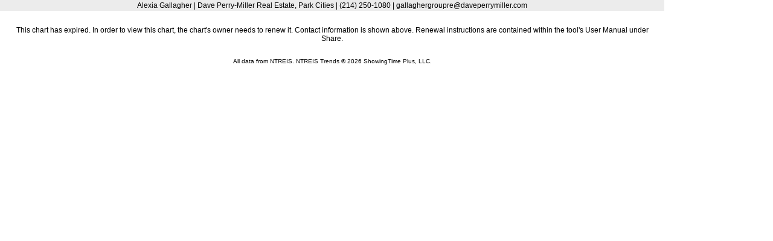

--- FILE ---
content_type: text/html; charset=utf-8
request_url: https://ntreis.stats.10kresearch.com/infoserv/s-v1/svis-NST?w=1100&h=600
body_size: 1737
content:
<!DOCTYPE html>
<html>
<head>
    <title>Average Days on Market for Richardson</title>
    <meta charset="utf-8">
    <style type="text/css">
        body {
            padding: 0;
            margin: 0;
            font-family: Arial;
            font-size: 12px;
        }        
    </style>
    <script src="//ajax.googleapis.com/ajax/libs/jquery/1.9.1/jquery.min.js"></script>
    <link rel="stylesheet" type="text/css" href="https://ntreis.stats.10kresearch.com/infoserv//style?cid=85E5100CE25441808B2F21F4B9608711&f=reports.less">
    <script src="https://ntreis.stats.10kresearch.com/infoserv/assets/js/Tenk.Infosparks.Chart.js?v=v1.12.0-9-gd85cd31eef
"></script>


<script type="text/javascript">

    function numKeys(o) {
        var res = 0;
        for (var k in o) {
            if (o.hasOwnProperty(k)) res++;
        }
        return res;
    }

    function InfoSparksPageRender() {
        this.InfoSparksViewList = {};
        this.isStatic = false;
    }

    function cleanUpView(target) {
        // If rendering for static reports, clean-up
        if (window.PageRender.isStatic === true) {
            // remove "stroke-opacity"
            var nodes = document.getElementById(target).querySelectorAll('*[stroke-opacity]'), nodeIter, elem, opacity;

            for (nodeIter = 0; nodeIter < nodes.length; nodeIter += 1) {
                elem = nodes[nodeIter];
                opacity = elem.getAttribute('stroke-opacity');
                elem.removeAttribute('stroke-opacity');

                if (opacity === "0.0001") {
                    elem.removeAttribute('stroke-width');
                    elem.removeAttribute('stroke');
                    elem.setAttribute('opacity', 0);
                }
            }
        }
    }

    InfoSparksPageRender.prototype = {
        AddView: function(id, fn) {
            this.InfoSparksViewList[id] = fn;
        },

        CompleteRender: function(id) {
            delete this.InfoSparksViewList[id];
            if (numKeys(this.InfoSparksViewList) === 0) {
            }
        },

        RenderAll: function() {
            for (var id in this.InfoSparksViewList) {
                var fn = this.InfoSparksViewList[id];
                if (typeof(fn) === typeof(Function)) {
                    fn();
                }
            }
        },

        getBackendUrl: function() {
            return "https://ntreis.stats.10kresearch.com/infoserv/";
        }
    };

    window.PageRender = new InfoSparksPageRender();
    
    $(function () {
        // Setup so we can run multiple charts
                
                onLoadComplete();
	});
    
    // This function is called from above or from when we finished loading a page
    window.onLoadComplete = function() {
        setTimeout(function() {
            window.PageRender.RenderAll();
        },1);
    };

</script>




</head>
    <body>
            <div style="width: 1100px; height: 595px;">
                    <div style="text-align: center; margin: 0px 0px 5px; padding: 2px; background-color: #ececec">Alexia Gallagher 
    
        | Dave Perry-Miller Real Estate, Park Cities
    

    
        | (214) 250-1080
    

    
        | gallaghergroupre@daveperrymiller.com
    

</div>
                



                
    <div style="width: 100%;" class="viewContainer error">
        This chart has expired. In order to view this chart, the chart's owner needs to renew it. Contact information is shown above. Renewal instructions are contained within the tool's User Manual under Share.
    </div>
    <script type="text/javascript">
        window.PageRender.AddView("0", function () {
            window.PageRender.CompleteRender("0");
        });
    </script>


                <div style="text-align: center; padding: 5px 5px 0px; font-size: 80%;">

     All data from NTREIS. NTREIS Trends © 2026 ShowingTime Plus, LLC.


                </div>
            </div>
    </body>
</html>



--- FILE ---
content_type: application/javascript
request_url: https://ntreis.stats.10kresearch.com/infoserv/assets/js/Tenk.Infosparks.Chart.js?v=v1.12.0-9-gd85cd31eef
body_size: 30175
content:
/*!
  * $script.js Async loader & dependency manager
  * https://github.com/ded/script.js
  * (c) Dustin Diaz, Jacob Thornton 2011
  * License: MIT
  */
(function (a, b, c) { typeof c["module"] != "undefined" && c.module.exports ? c.module.exports = b() : typeof c["define"] != "undefined" && c["define"] == "function" && c.define.amd ? define(a, b) : c[a] = b() })("$script", function () { function p(a, b) { for (var c = 0, d = a.length; c < d; ++c) if (!b(a[c])) return j; return 1 } function q(a, b) { p(a, function (a) { return !b(a) }) } function r(a, b, i) { function o(a) { return a.call ? a() : d[a] } function t() { if (!--n) { d[m] = 1, l && l(); for (var a in f) p(a.split("|"), o) && !q(f[a], o) && (f[a] = []) } } a = a[k] ? a : [a]; var j = b && b.call, l = j ? b : i, m = j ? a.join("") : b, n = a.length; return setTimeout(function () { q(a, function (a) { if (h[a]) return m && (e[m] = 1), h[a] == 2 && t(); h[a] = 1, m && (e[m] = 1), s(!c.test(a) && g ? g + a + ".js" : a, t) }) }, 0), r } function s(c, d) { var e = a.createElement("script"), f = j; e.onload = e.onerror = e[o] = function () { if (e[m] && !/^c|loade/.test(e[m]) || f) return; e.onload = e[o] = null, f = 1, h[c] = 2, d() }, e.async = 1, e.src = c, b.insertBefore(e, b.firstChild) } var a = document, b = a.getElementsByTagName("head")[0], c = /^https?:\/\//, d = {}, e = {}, f = {}, g, h = {}, i = "string", j = !1, k = "push", l = "DOMContentLoaded", m = "readyState", n = "addEventListener", o = "onreadystatechange"; return !a[m] && a[n] && (a[n](l, function t() { a.removeEventListener(l, t, j), a[m] = "complete" }, j), a[m] = "loading"), r.get = s, r.order = function (a, b, c) { (function d(e) { e = a.shift(), a.length ? r(e, d) : r(e, b, c) })() }, r.path = function (a) { g = a }, r.ready = function (a, b, c) { a = a[k] ? a : [a]; var e = []; return !q(a, function (a) { d[a] || e[k](a) }) && p(a, function (a) { return d[a] }) ? b() : !function (a) { f[a] = f[a] || [], f[a][k](b), c && c(e) }(a.join("|")), r }, r }, this);


// v1.10.0-7-gfe45c6d707-dirty
(function () {

var VERSION = "v1.10.0-7-gfe45c6d707-dirty";


function OldBrowser(inWidgetConfig) {
    var self = this,
        $target = $("#" + inWidgetConfig.targetElementId);

    $target.text("The browser you are trying to use is not supported. Please upgrade to newer version.");


}
// encapsulated variables
var UNDEFINED,
    doc = document,
    win = window,
    hasTouch = doc.documentElement.ontouchstart !== UNDEFINED,
    noop = function() {
    },
    URLs = {},
    mathAbs = Math.abs,
    mathMin = Math.min,
    mathMax = Math.max,
    DEBUG = true,
    JS_ASSETS_PATH, // default path for all JS modules
    viewTypes = {} // Variable to hold all available view types
    ;

// Resource URLs
JS_ASSETS_PATH = "assets/js/modules/";

URLs.BACKEND = "http://hub.innovixdata.com:3900/SparksDataService/";
URLs.HIGHCHARTS = "highcharts.tenk.js";
URLs.AUTOCOMPLETE = "jquery.autocomplete.tenk.js";
URLs.CAROUSEL = "jquery.tinycarousel.js";
URLs.SCROLLBAR = "jquery.tinyscrollbar.js";
URLs.MODAL = "jquery.easyModal.js";
URLs.RESIZE = "jquery.event.resize.js";
URLs.DROPDOWN = "tenk.dropdown.js";    
        
// The InfoSparks namespace
win.InfoSparks = {};
    


/* Some of these are taken from HighCharts */

/**
 * Extend an object with the members of another
 * @param {Object} a The object to be extended
 * @param {Object} b The object to add to the first one
 */
function extend(a, b) {
    var n;
    if (!a) {
        a = {};
    }
    for (n in b) {
        a[n] = b[n];
    }
    return a;
}

/**
 * Extend a prototyped class by new members
 * @param {Object} parent
 * @param {Object} members
 */
function extendClass(parent, members) {
    var object = function () { };
    object.prototype = new parent();
    extend(object.prototype, members);
    return object;
}

/**
 * Take an array and turn into a hash with even number arguments as keys and odd numbers as
 * values. Allows creating constants for commonly used style properties, attributes etc.
 * Avoid it in performance critical situations like looping
 */
function hash() {
    var i = 0,
		args = arguments,
		length = args.length,
		obj = {};
    for (; i < length; i++) {
        obj[args[i++]] = args[i];
    }
    return obj;
}

/**
 * Shortcut for parseInt
 * @param {Object} s
 * @param {Number} mag Magnitude
 */
function pInt(s, mag) {
    return parseInt(s, mag || 10);
}

/**
 * Check for string
 * @param {Object} s
 */
function isString(s) {
    return typeof s === 'string';
}

/**
 * Check for object
 * @param {Object} obj
 */
function isObject(obj) {
    return typeof obj === 'object';
}

/**
 * Check for array
 * @param {Object} obj
 */
function isArray(obj) {
    return Object.prototype.toString.call(obj) === '[object Array]';
}

/**
 * Check for number
 * @param {Object} n
 */
function isNumber(n) {
    return typeof n === 'number';
}

/**
 * Returns true if the object is not null or undefined. Like MooTools' $.defined.
 * @param {Object} obj
 */
function defined(obj) {
    return obj !== UNDEFINED && obj !== null;
}

/**
 * Check if an element is an array, and if not, make it into an array. Like
 * MooTools' $.splat.
 */
function splat(obj) {
    return isArray(obj) ? obj : [obj];
}


/**
 * Return the first value that is defined. Like MooTools' $.pick.
 */
function pick() {
    var args = arguments,
		i,
		arg,
		length = args.length;
    for (i = 0; i < length; i++) {
        arg = args[i];
        if (typeof arg !== 'undefined' && arg !== null) {
            return arg;
        }
    }
}


function includeJS(filename) {
    var head = $('head');
    var script = $("<script></script>", {
        "src": filename,
        "type": "text/javascript"
    });
    head.append(script);
}

function includeCSS (filename) {
    var head = $('head');
    var script = $("<link></link>", {
        "href": filename,
        "rel": "stylesheet",
        "type": "text/css"
    });
    head.append(script);
}

// usage: log('inside coolFunc',this,arguments);
// http://paulirish.com/2009/log-a-lightweight-wrapper-for-consolelog/
function LOG() {
    var args = arguments;
    if (this.console && DEBUG) {
        if ((Array.prototype.slice.call(args)).length === 1 && typeof Array.prototype.slice.call(args)[0] === 'string') {
            console.log((Array.prototype.slice.call(args)).toString());
        }
        else {
            console.log((Array.prototype.slice.call(args)));
        }
    }
}

/**
 * Tool help text
 */

var helpTextList = [];


function addToolHelpText($element, title, content, position, showIndex, width) {
    //var skip = false;
    var positions = [];

    if (isObject(position) && !isString(position)) {
        positions.push(position.help);
        positions.push(position.hover);
    } else {
        if (position === UNDEFINED) {
            position = "top";
        }

        positions.push(position);
    }
    $.each(positions, function (index, value) {
        // We only assign popups for elements where hover is enabled
        if (index === 1) {
            createTooltip($element, title, content, value, true);
        } 
    });

    helpTextList.push({ element: $element, number: showIndex, group: title, content: content, positions: positions, width: width });
}

function createTooltip($element, title, content, position, autoShow, width) {
    var tooltip = $element.tooltip({
        title: '<span class="tooltipText"><b>' + title + '</b>: ' + content + '</span>',
        trigger: 'manual' + (autoShow === true ? " focus hover" : ""),
        delay: { show: 1250, hide: 500 },
        container: 'div.widget',
        placement: position,
        html: true
    });

    if (width) {
        tooltip.data("tooltip").tip().css({ width: width });
    }
}

function showToolHelpText(limitToGroup) {
    var helpTextTracker = {};
    $(helpTextList).each(function () {
        var $element = this.element;
        var num = this.number;
        var group = this.group;
        var width = this.width;
        if ($element.is(':visible')) {
            var requiredIndex = 1;
            
            if (helpTextTracker[group] === UNDEFINED && (!defined(limitToGroup) || (defined(limitToGroup) && limitToGroup === group))) {
                helpTextTracker[group] = 1;
            } 
            var curIndex = helpTextTracker[group];            

            if (num !== UNDEFINED) {                
                requiredIndex = num;
                
            }
            if (curIndex === requiredIndex) {
                $element.tooltip('destroy');
                createTooltip($element, group, this.content, this.positions[0], false, width);
                $element.tooltip('show');
            } else {
            }
            helpTextTracker[group]++;
        } else {
        }
    });
}



function hideToolHelpText() {
    $(helpTextList).each(function () {
        var $element = this.element;
        var group = this.group;
        $element.tooltip('destroy');
        if (this.positions.length > 1) {
            createTooltip($element, group, this.content, this.positions[1], true);
        }
        
    });
}



String.prototype.endsWith = function (suffix) {
    return this.indexOf(suffix, this.length - suffix.length) !== -1;
};

/**
 * How many decimals are there in a number
 */
function getDecimals(number) {

    number = (number || 0).toString();

    return number.indexOf('.') > -1 ?
		number.split('.')[1].length :
		0;
}

/**
 * Shortcut for parseInt
 * @param {Object} s
 * @param {Number} mag Magnitude
 */
function pInt(s, mag) {
    return parseInt(s, mag || 10);
}


// JSON.stringify
(function () { function g(a) { var b = typeof a; if ("object" == b) if (a) { if (a instanceof Array) return "array"; if (a instanceof Object) return b; var c = Object.prototype.toString.call(a); if ("[object Window]" == c) return "object"; if ("[object Array]" == c || "number" == typeof a.length && "undefined" != typeof a.splice && "undefined" != typeof a.propertyIsEnumerable && !a.propertyIsEnumerable("splice")) return "array"; if ("[object Function]" == c || "undefined" != typeof a.call && "undefined" != typeof a.propertyIsEnumerable && !a.propertyIsEnumerable("call")) return "function" } else return "null"; else if ("function" == b && "undefined" == typeof a.call) return "object"; return b }; function h(a) { a = "" + a; if (/^\s*$/.test(a) ? 0 : /^[\],:{}\s\u2028\u2029]*$/.test(a.replace(/\\["\\\/bfnrtu]/g, "@").replace(/"[^"\\\n\r\u2028\u2029\x00-\x08\x10-\x1f\x80-\x9f]*"|true|false|null|-?\d+(?:\.\d*)?(?:[eE][+\-]?\d+)?/g, "]").replace(/(?:^|:|,)(?:[\s\u2028\u2029]*\[)+/g, ""))) try { return eval("(" + a + ")") } catch (b) { } throw Error("Invalid JSON string: " + a); } function i(a, b) { var c = []; j(new k(b), a, c); return c.join("") } function k(a) { this.a = a } function j(a, b, c) { switch (typeof b) { case "string": l(b, c); break; case "number": c.push(isFinite(b) && !isNaN(b) ? b : "null"); break; case "boolean": c.push(b); break; case "undefined": c.push("null"); break; case "object": if (null == b) { c.push("null"); break } if ("array" == g(b)) { var f = b.length; c.push("["); for (var d = "", e = 0; e < f; e++) c.push(d), d = b[e], j(a, a.a ? a.a.call(b, "" + e, d) : d, c), d = ","; c.push("]"); break } c.push("{"); f = ""; for (e in b) Object.prototype.hasOwnProperty.call(b, e) && (d = b[e], "function" != typeof d && (c.push(f), l(e, c), c.push(":"), j(a, a.a ? a.a.call(b, e, d) : d, c), f = ",")); c.push("}"); break; case "function": break; default: throw Error("Unknown type: " + typeof b); } } var m = { '"': '\\"', "\\": "\\\\", "/": "\\/", "\u0008": "\\b", "\u000c": "\\f", "\n": "\\n", "\r": "\\r", "\t": "\\t", "\x0B": "\\u000b" }, n = /\uffff/.test("\uffff") ? /[\\\"\x00-\x1f\x7f-\uffff]/g : /[\\\"\x00-\x1f\x7f-\xff]/g; function l(a, b) { b.push('"', a.replace(n, function (a) { if (a in m) return m[a]; var b = a.charCodeAt(0), d = "\\u"; 16 > b ? d += "000" : 256 > b ? d += "00" : 4096 > b && (d += "0"); return m[a] = d + b.toString(16) }), '"') }; window.JSON || (window.JSON = {}); "function" !== typeof window.JSON.stringify && (window.JSON.stringify = i); "function" !== typeof window.JSON.parse && (window.JSON.parse = h); })();


/*\
|*|
|*|  :: cookies.js ::
|*|
|*|  A complete cookies reader/writer framework with full unicode support.
|*|
|*|  https://developer.mozilla.org/en-US/docs/DOM/document.cookie
|*|
|*|  This framework is released under the GNU Public License, version 3 or later.
|*|  http://www.gnu.org/licenses/gpl-3.0-standalone.html
|*|
|*|  Syntaxes:
|*|
|*|  * docCookies.setItem(name, value[, end[, path[, domain[, secure]]]])
|*|  * docCookies.getItem(name)
|*|  * docCookies.removeItem(name[, path])
|*|  * docCookies.hasItem(name)
|*|  * docCookies.keys()
|*|
\*/
 
var docCookies = {
    getItem: function (sKey) {
        return unescape(document.cookie.replace(new RegExp("(?:(?:^|.*;\\s*)" + escape(sKey).replace(/[\-\.\+\*]/g, "\\$&") + "\\s*\\=\\s*((?:[^;](?!;))*[^;]?).*)|.*"), "$1")) || null;
    },
    setItem: function (sKey, sValue, vEnd, sPath, sDomain, bSecure) {
        if (!sKey || /^(?:expires|max\-age|path|domain|secure)$/i.test(sKey)) { return; }
        var sExpires = "";
        if (vEnd) {
            switch (vEnd.constructor) {
                case Number:
                    sExpires = vEnd === Infinity ? "; expires=Fri, 31 Dec 9999 23:59:59 GMT" : "; max-age=" + vEnd;
                    break;
                case String:
                    sExpires = "; expires=" + vEnd;
                    break;
                case Date:
                    sExpires = "; expires=" + vEnd.toGMTString();
                    break;
            }
        }               
       
        document.cookie = escape(sKey) + "=" + escape(sValue) + sExpires + (sDomain ? "; domain=" + sDomain : "") + (sPath ? "; path=" + sPath : "") + (bSecure ? "; secure" : "");
    },
    removeItem: function (sKey, sPath) {
        if (!sKey || !this.hasItem(sKey)) { return; }
        document.cookie = escape(sKey) + "=; expires=Thu, 01 Jan 1970 00:00:00 GMT" + (sPath ? "; path=" + sPath : "");
    },
    hasItem: function (sKey) {
        return (new RegExp("(?:^|;\\s*)" + escape(sKey).replace(/[\-\.\+\*]/g, "\\$&") + "\\s*\\=")).test(document.cookie);
    },
    keys: /* optional method: you can safely remove it! */ function () {
        var aKeys = document.cookie.replace(/((?:^|\s*;)[^\=]+)(?=;|$)|^\s*|\s*(?:\=[^;]*)?(?:\1|$)/g, "").split(/\s*(?:\=[^;]*)?;\s*/);
        for (var nIdx = 0; nIdx < aKeys.length; nIdx++) { aKeys[nIdx] = unescape(aKeys[nIdx]); }
        return aKeys;
    }
};


function parse_url(url) {
    var pattern = RegExp("^(?:([^:/?#]+):)?(?://([^/?#]*))?([^?#]*)(\\?(?:[^#]*))?(#(?:.*))?");
    var matches = url.match(pattern);
    return {
        scheme: matches[1],
        host: matches[2],
        path: matches[3],
        query: matches[4],
        fragment: matches[5]
    };
}


if (!Function.prototype.bind) {
    Function.prototype.bind = function (oThis) {
        if (typeof this !== "function") {
            // closest thing possible to the ECMAScript 5 internal IsCallable function
            throw new TypeError("Function.prototype.bind - what is trying to be bound is not callable");
        }

        var aArgs = Array.prototype.slice.call(arguments, 1),
            fToBind = this,
            fNOP = function () { },
            fBound = function () {
                return fToBind.apply(this instanceof fNOP && oThis
                                       ? this
                                       : oThis,
                                     aArgs.concat(Array.prototype.slice.call(arguments)));
            };

        fNOP.prototype = this.prototype;
        fBound.prototype = new fNOP();

        return fBound;
    };
}
// TenK specific global functions

// Mobile Detections
var IS_IPAD = navigator.userAgent.match(/iPad/i) != null;

var IS_IOS = navigator.userAgent.match(/i(Phone|Pod|Pad)/i) != null;



// If we are dealing with old browser (IE7 and before) return old browser
if (document.all && !document.querySelector) {    
    extend(InfoSparks, {

        // Constructors
        Chart: OldBrowser,
        Widget: OldBrowser

    });

    return InfoSparks;
}
/*
var colors = [
    {
        primary: "#F26C4F",
        secondary: ["#F26C4F", "#FFCCCC", "#800000"]
    },
    {
        primary: "#009933",
        secondary: ["#009933", "#B2E0C2", "#005C1F"]
    },
    {
        primary: "#0066CC",
        secondary: ["#0066CC", "#B2D1F0", "#003366"]
    },
    {
        primary: "#FF9900",
        secondary: ["#FF9900"]
    },
    {
        primary: "#9933FF",
        secondary: ["#9933FF"]
    },
    {
        primary: "#663300",
        secondary: ["#663300"]
    }
];


*/
var ColorTracker = function (colors) {
    var DEBUG = true,
        self = this,
        usageTracker = {},
        usePrimaryColors = true;
    
    function getColorForGroup(group, skipReserve) {
        var i, result;
        if (!skipReserve) {
            if (!(usageTracker[group] && usageTracker[group]["isUsed"] === true)) {
                for (i = 0; i < colors.length; i++) {
                    var color = colors[i];
                    if (color["isUsed"] !== true) {
                        // Do not mark color as used
                        color["isUsed"] = true;
                        usageTracker[group] = color;
                        break;
                    }
                }
            }
            result = usageTracker[group];
        } else {
            result = colors[group];
        }
        return result;

    }
    
    function cleanMapping() {
        $.each(usageTracker, function (key, value) {
            self.releasePrimaryColor(key);
        });
        usageTracker = {};
    }

    /* Get color for the group */
    this.getPrimaryColor = function (group) {
        return getColorForGroup(group).Primary;
    };
    
    /* Releases primary color */
    this.releasePrimaryColor = function (group) {
        usageTracker[group]["isUsed"] = false;
        delete usageTracker[group];
    };


    this.getColor = function (group, index) {
        var groupIndex = group;
        
        // If we are on single group, use index and not a group
        if (usePrimaryColors) {
            groupIndex = index;
        }
        
        var color = getColorForGroup(groupIndex, usePrimaryColors);
        return (usePrimaryColors) ? color.Primary : color.Secondary[index];
    };


    /// Switches to use secondary colors in getColor call
    this.switchToSecondaryColors = function () {
        usePrimaryColors = false;       
    };

    /// Switches to use primary colors in getColor call
    this.switchToPrimaryColors = function () {
        usePrimaryColors = true;
    };

    this.exportUsageMapping = function () {
        var result = {};
        $.each(usageTracker, function(key, value) {
            result[key] = $.inArray(value, colors);
        });
        return result;
    };

    this.importUsageMapping = function (mapping) {
        cleanMapping();
        
        $.each(mapping, function(key, value) {
            usageTracker[key] = colors[value];
            usageTracker[key]["isUsed"] = true;
        });
        return this;
    };

    return this;
};

function ViewChart() {
    
    this.chart = null;
    this.chartOptions = {};
    this.defaultOptions = {
        DataFormatter: null,
        TargetContainer: null,
        onRedrawCompleted: null
    };

    this.requiredLibraries = [];


    //this.init.apply(this, arguments);
}

ViewChart.prototype = {

    init: function (options) {
        var view = this;

        view.requiredLibraries.push({ id: "highcharts", url: URLs.HIGHCHARTS });


        // Setup formatter functions. They need to be setup this way as they are called as callback functions
        var numberFormatterFn = options.DataFormatter.NumberFormatter;
        this.valueFormatter = function() {
            var value = this.value || this.y || 0;
            var precision = (this.axis && this.axis.tickInterval) || (this.series && this.series.yAxis.tickInterval) || 0;
            var increaseBy = this.increasePrecisionBy || 0;
            var abbrParams = null;

           
            if (this.value && precision) {                
                // We are doing styling for y Axis              
                abbrParams = {
                    abbreviate: true,
                    min: this.axis.min,
                    max: this.axis.max
                };
            }

            return numberFormatterFn(value, null, precision, increaseBy, false, abbrParams);
        };

        this.percentFormatter =  function(input) {
            /**
              * Percent formatter used for underlabel formatting and formatting % chg in tooltip
              */

            // If X is defined, but no y is defined, no value so return blank.
            if ((typeof this.y === 'number' && isNaN(this.y) && defined(this.x)) || (isNaN(input) && typeof input === 'number')) {
                return "";
            }

            input = this.y || input;
            if ((typeof input === 'number' && isNaN(input)) || input === Number.POSITIVE_INFINITY || input === Number.NEGATIVE_INFINITY) {
                input = UNDEFINED;
            }

            return numberFormatterFn(input, 'percent', 0, 0, true);
        },
        

        this.NumberFormatterFn = numberFormatterFn;
        this.DecimalsForFormatFn = options.DataFormatter.NumDecimals;
        this.onRedrawCompleted = options.onRedrawCompleted;
        this.TargetContainer = options.TargetContainer;

        // Set basic chart options
        this.chartOptions = {
            chart: {
                renderTo: view.TargetContainer[0],
                events: {
                    redraw: view.fireRedrawCompleted.bind(this) // Attach redraw completed event
                }
            }
        };
    },

    fireRedrawCompleted: function() {
        var f = this.onRedrawCompleted;
        if (f && $.isFunction(f)) {
            f();
        }
    },
    
    destroy: function() {
        var view = this;
        if (view.chart) {
            view.chart.destroy();
            view.chart = null;
        }
    },

    addModules: function(H) {

        // Add common submodules
        if (!H.TenK_SubtitleModule) {
            (function(HC) {
                var math = Math,
                    mathMax = math.max,
                    mathMin = math.min,
                    wrap = HC.wrap;

                wrap(HC.Chart.prototype, 'getMargins', function (proceed) {
                    var chart = this,
                        chartSubtitleOptions = chart.options.subtitle,
                        optionsChart = chart.options.chart,
                        spacingBottom = optionsChart.spacing[2],
                        bottomOffset;

                    proceed.call(this);

                    if ((chart.subtitle) && !defined(chart.optionsMarginBottom)) {
                        bottomOffset = (chart.subtitle && !chartSubtitleOptions.floating && chartSubtitleOptions.verticalAlign === 'bottom' && chart.subtitle.getBBox().height || 0);
                        if (bottomOffset) {
                            chart.marginBottom = mathMax(chart.marginBottom  - (spacingBottom - 10), pick(chartSubtitleOptions.margin, 10)  + spacingBottom) + bottomOffset;
                        }
                    }

                    chart.setChartSize();
                });

                /*
                wrap(HC.Chart.prototype, 'setSize', function (proceed, width) {
                    var chart = this,
                        newWidth;
                    LOG("SetSize");

                    newWidth = width || chart.chartWidth;

                    if (chart.subtitle) {
                        var prevSubHeight = chart.subtitle.getBBox().height,
                            newSubHeight;

                        // Adjust width for any spacing
                        var spacing = chart.options.chart.spacingRight + chart.options.chart.spacingLeft;


                        chart.subtitle.styles.width = newWidth - spacing;
                        chart.options.subtitle.width = 0;
                    } else {
                        if (chart.options.subtitle && chart.options.subtitle.height) {
                            chart.options.subtitle.height = 0;
                        }
                    }

                    proceed.apply(this, Array.prototype.slice.call(arguments, 1));

                    if (chart.subtitle) {
                        newSubHeight = chart.subtitle.getBBox().height;
                        chart.options.subtitle.height = (newSubHeight - 16);
                        chart.layOutTitles();
                    }
                });*/

                wrap(HC.Chart.prototype, 'layOutTitles', function (proceed, redraw) {
                    var chart = this,
                        newWidth,
                        newSubHeight,
                        spacing = chart.options.chart.spacingRight + chart.options.chart.spacingLeft;
                    LOG("layOutTitles");

                    newWidth = chart.chartWidth;

                    if (chart.title) {
                        //chart.title.styles.width = newWidth - spacing;
                        chart.options.title.width = newWidth - spacing;
                    }

                    if (chart.subtitle) {
                        // Adjust width for any spacing
                        chart.subtitle.styles.width = newWidth - spacing;
                        chart.options.subtitle.width = 0;
                    } else {
                        if (chart.options.subtitle && chart.options.subtitle.height) {
                            chart.options.subtitle.height = 0;
                        }
                    }

                    if (chart.subtitle) {
                        newSubHeight = chart.subtitle.getBBox().height;
                        chart.options.subtitle.height = (newSubHeight - 16);
                        //chart.layOutTitles();
                    }

                    proceed.apply(this, Array.prototype.slice.call(arguments, 1));

                    

                });
            })(H);
            
            H.TenK_SubtitleModule = true;
        }
    },

    createView: function() {
        var view = this;
        // Check if HighCharts is loaded
        if (!Highcharts.Chart) {
            LOG("Highcharts library cannot be found");
            return;
        }

        // Add Modules
        view.addModules(Highcharts);

        // Set global font options
        Highcharts.setOptions({
            chart: {
                style: {
                    fontFamily: "Arial, 'DejaVu Sans', 'Liberation Sans', Freesans, sans-serif",
                    fontSize: "12px"
                }
            }
        });

        // Initialize chart
        view.chart =  new Highcharts.Chart(view.chartOptions);
    },
    
    showError: function (text) {
        var view = this;
        view.clearView(true);
        view.chart.showLoading(text);
    },

    clearView: function (doNotRemoveSubtitle) {
        var view = this;
        view.chart.hideLoading();

        if (!doNotRemoveSubtitle) {
            view.setSubtitle("", false);
        }

        // Remove all series
        while (view.chart.series.length > 0)
            view.chart.series[0].remove(false);

        // Clear categories just in case
        view.chart.xAxis[0].setCategories([], false);
        
        view.updateFormat();
    },

    updateFormat: function () {
        var numDecimals = this.DecimalsForFormatFn();
        var yAxisOptions = this.chart.yAxis[0].options;
        var yAxisNewOptions = $.extend(true, {}, yAxisOptions, { allowDecimals: (numDecimals > 0 ? true : false) });

        // Recreate y-axis with new options
        this.chart.yAxis[0].remove(false);
        this.chart.addAxis(yAxisNewOptions, false, false, false);

        this.chart.yAxis[0].setOptions(yAxisNewOptions);
    },

    getDeps: function () {
        return this.requiredLibraries;
    },
    
    /* Title Set/Get Methods*/
    setTitle: function (text) {
        this.chart.setTitle({ text: text }, null);
    },

    getTitle: function() {
        return this.chart.options.title.text;
    },

    /* Subtitle Set/Get Methods*/
    setSubtitle: function(text, redraw) {

        this.chart.setTitle(null, { text: text }, redraw);

        if (redraw) {
            this.setSize(this.chart.chartWidth, this.chart.chartHeight);
        }
    },
    getSubtitle: function() {
        return this.chart.options.subtitle.text;
    },

    setXAxisLabels: function(labels, redraw) {
        this.chart.xAxis[0].setCategories(labels, redraw);
    },

    setSize: function(width, height, redraw) {

        if (this.chart) { // Make sure chart is initialized an defined
            if (width >= 180) {
                this.TargetContainer.css('visibility', 'visible');
                this.chart.setSize(width, height, false); // false = animation
            } else {
                this.TargetContainer.css('visibility', 'hidden');
            }
        }
    },

    redraw: function() {
        this.chart.redraw(true);
    }

};


/**
 * Module for line charts
 */
var ViewLineChart = extendClass(ViewChart, {
    lineChartOptions: {
        chart: {
            annimation: false,
            spacingLeft: 0,
            spacingTop: 0,
            spacingRight: 0,
            marginRight: 20
        },
        plotOptions: {
            line: {
                lineWidth: 4,
                connectNulls: true,
                marker: {
                    enabled: false,
                    symbol: 'circle',
                    states: {
                        hover: {
                            enabled: true,
                            radius: 5
                        }
                    }
                },
                states: {
                    hover: {
                        lineWidth: 4
                    }
                }
            },
            series: {
                animation: false,
                stickyTracking: true,
                shadow: false
            }
        },
        series: [],
        xAxis: {
            tickmarkPlacement: "on",
            labels: {
                step: 1,
                y: 20,
                style: {
                    fontSize: '12px'
                }
            },
            lineWidth: 2,
            lineColor: '#6E6E6E',
            tickWidth: 2,
            tickColor: '#6E6E6E',
            tickInterval: 12
        },
        yAxis: {
            minPadding: 0,
            maxPadding: 0.01,
            gridLineColor: '#B5B5B5',
            title: null,
            reduceGridLines: true,
            allowDecimals: true,
            tickPixelInterval: 40, // MIN number of pixels between the lines
            labels: {
                style: {
                    fontSize: '12px'
                }
            }
        },
        title: {
            text: "",
            align: 'left',
            style: {
                fontWeight: 'bold'
            }
        },
        subtitle: {
            align: 'right',
            verticalAlign: 'bottom',
            y: 8,
            style: {

            }
        },
        credits: {
            enabled: false
        },
        legend: {
            align: "center",
            verticalAlign: "top",
            borderWidth: 0,
            x: 0,
            y: 15,
            itemStyle: {
                fontSize: '12px',
                fontFamily: "Arial, 'DejaVu Sans', 'Liberation Sans', Freesans, sans-serif"
            }
        },
        tooltip: {
            animation: false,
            borderWidth: 1,
            backgroundColor: '#f7f7f7',
            borderRadius: 0,
            shadow: false,
            snap: 10,
            shared: true,
            useHTML: true
            //headerFormat: '',
            //pointFormat: '<tr><td style="color: {series.color}">{series.name}: </td>' +
            //'<td style="text-align: right"><b>{point.y}</b></td></tr>',
            //footerFormat: '</table>'
            //,headerFormat: ''
            //,pointFormat: ' {point.y}',
        }
    },


    init: function (options) {
        var view = this;

        // Call parent's function
        ViewChart.prototype.init.apply(this, arguments);

        // Large Chart options are assigned by default
        $.extend(true, view.chartOptions, view.lineChartOptions);

        // Extend chart options with dynamic options
        $.extend(true, view.chartOptions, {
            yAxis: {
                labels: {
                    formatter: view.valueFormatter
                }
            },
            tooltip: {
                formatter: function () {
                    var s = '<b>' + view.yAxisToDate(this.x) + '</b><table>';
                    var formatter = view.NumberFormatterFn;
                    var precision;

                    // See if all elements belong to the same group
                    var commonGroupName = null;
                    $.each(this.points, function(i, point) {
                        var series = point.series;
                        if (commonGroupName === null) {
                            commonGroupName = series.userOptions.groupName;
                        }

                        if (commonGroupName !== series.userOptions.groupName) {
                            commonGroupName = "";
                        }
                    });

                    var isSingleGroup = commonGroupName !== "";

                    var currentGroup = "";

                    $.each(this.points, function (i, point) {
                        var series = point.series;
                        precision = precision || series.yAxis.tickInterval;
                        if (!isSingleGroup) {
                            if (currentGroup != series.userOptions.groupName) {
                                currentGroup = series.userOptions.groupName;

                                s += '<tr><td colspan="2">' + currentGroup + '</td></tr>';
                            }
                        }

                        s += '<tr><td style="color: ' + series.color + '; ' + (!isSingleGroup ? 'padding-left: 10px;' : '') + '">' + series.name + ': </td><td style="text-align: right"><b>' + formatter(point.y, null, precision, 1, false) + '</b></td></tr>';
                        
                    });

                    s += '</table>';

                    //options.DataFormatter
                    return s;
                }
            }
        });
    },

    yAxisToDate: function yAxisToDate(text) {
        var data = text.split("-");
        var timespan = new Date(pInt(data[1]), pInt(data[0]), 0).getTime();
        return Highcharts.dateFormat("%B %Y", timespan);
    },

    clearView: function () {
        var view = this;
        ViewChart.prototype.clearView.apply(this, arguments);
    },

    setXAxisLabels: function (labels, redraw, isBreakout) {
        var view = this;
        view.isBreakout = isBreakout;
        ViewChart.prototype.setXAxisLabels.call(this, labels, redraw);
    },


    addDataSet: function (title, color, group, groupName, data, redraw) {
        var view = this;
        view.chart.addSeries({ name: title, data: data, color: color, groupName: groupName }, false, false);

        if (redraw) {
            view.chart.redraw(false); // redraw without animation
        }
    },

    addModules: function (H) {
        var view = this;
        // Add parent modules
        ViewChart.prototype.addModules.apply(this, arguments);


    }


});
viewTypes.line = ViewLineChart;
/**
 * Issues:
 * - % change with small sized font does not appear centerred.
 */

// Create BarChart
function bound(val, min, max) {
    return Math.max(Math.min(val, max), min);
};

var ViewBarChart = extendClass(ViewChart, {
    smallChartOptions: {
        // Currently only yAxis options are applied
        yAxis: {
            labels: {
                enabled: true

            },
            gridLineWidth: 1,
            gridLineColor: "#B5B5B5"
        }
    },
    largeChartOptions: {
        // Currently only yAxis options are applied
        yAxis: {
            labels: {
                enabled: true
            },
            gridLineWidth: 1,
            gridLineColor: "#DCDCDC"
        }
    },
    barChartOptions: {
        chart: {
            animation: false,
            spacingLeft: 0,
            spacingTop: 0,
            spacingRight: 0,
            marginRight: 20,
            type: 'column'
        },
        plotOptions: {
            column: {
                groupPadding: 0.05,
                pointPadding: 0.05,
                borderWidth: 0,
                dataLabels: {
                    enabled: true,                   
                    style: {
                        //fontWeight: 'bold',
                        fontSize: '12px',
                        color: "#414141"
                    },
                    padding: 0,
                    y: -2,
                    crop: false,
                    overflow: "none",
                    backgroundColor: '#FFFFFF',
                    autoFontSize: true,
                    autoFontSizeFunction: function(barWidth, textLength) {
                        var charWidth = Math.round(barWidth / (textLength + 2)); // 2 extra characters just in case
                        return bound(charWidth * 2.2, 8, 16); // assume font is 1.75x higher than its wider
                    }
                }
            },
            series: {
                animation: false,
                stickyTracking: true,
                shadow: false
            },
            underlabel: {
                dataLabels: {
                    animation: false,
                    enabled: true,
                    y: -1,
                    style: {
                        fontSize: '16px',
                        fontWeight: 'bold'
                    },
                    verticalAlign: 'bottom',                   
                    autoFontSizeFunction: function (barWidth, textLength) {
                        var charWidth = Math.round(barWidth / (textLength + 1)); // 2 extra characters just in case
                        return bound(charWidth * 1.8, 8, 15); // assume font is 1.75x higher than its wider
                    },
                    padding: 1,
                    autoFontSize: true
                }
            }


        },
        series: [],
        xAxis: {
            categories: [],
            categoryGroup: {
                padding: 0.3,
                y: 4, // Offset from the bottom of xAxis Labels to the line
                lineColor: '#414141',
                style: {
                    color: '#414141',
                    fontSize: '11px'
                }
            },
            type: "category",
            tickmarkPlacement: "on",
            labels: {
                step: 1,
                y: 17,
                style: {
                    fontSize: '12px'
                }
            },
            lineWidth: 1,
            lineColor: '#6E6E6E',
            tickWidth: 2,
            tickColor: '#6E6E6E',
            tickLength: 0,
            minRange: 3 // This is to allow showing only one point 
        },
        yAxis: {
            minPadding: 0,
            maxPadding: 0.10,
            gridLineColor: "#DCDCDC",
            //gridLineWidth: 0,
            title: null,
            reduceGridLines: true,
            allowDecimals: true,
            tickPixelInterval: 40, // MIN number of pixels between the lines
            labels: {
                enabled: false,
                style: {
                    fontSize: '12px'
                }
            }
        },
        title: {
            text: "",
            align: 'left',
            style: {
                fontWeight: 'bold'
            }
        },
        subtitle: {
            align: 'right',
            verticalAlign: 'bottom',
            y: 8,
            style: {

            }
        },
        credits: {
            enabled: false
        },
        legend: {
            align: "center",
            verticalAlign: "top",
            borderWidth: 0,
            x: 0,
            y: 15,
            itemStyle: {
                fontSize: '12px',
                fontFamily: "Arial, 'DejaVu Sans', 'Liberation Sans', Freesans, sans-serif"
            }
        },
        tooltip: {
            animation: false,
            borderWidth: 1,
            backgroundColor: '#f7f7f7',
            borderRadius: 0,
            shadow: false,
            snap: 10,
            shared: true,
            useHTML: true,
            distance: 10
        }
    },


    init: function (options) {
        var view = this;
        
        // Call parent's function
        ViewChart.prototype.init.apply(this, arguments);

        // Large Chart options are assigned by default
        $.extend(true, view.chartOptions, view.barChartOptions);
        $.extend(true, view.chartOptions, view.largeChartOptions);

        // Extend chart options with dynamic options
        $.extend(true, view.chartOptions, {
            plotOptions: {
                underlabel: {
                    dataLabels: {
                        formatter: view.percentFormatter
                    }
                },
                column: {
                    dataLabels: {
                        formatter: function () {
                            this.increasePrecisionBy = 1;
                            return view.valueFormatter.call(this);
                        }
                    }
                }
            },
            yAxis: {
                labels: {
                    formatter: view.valueFormatter
                }
            },
            xAxis: {
                labels: {
                    formatter: function (value) {
                        if (this.value) {
                            if (isString(this.value) && this.value.indexOf("-") >= 0) {
                                return this.value.split("-")[1];
                            } else {
                                return "";
                            }
                        }
                        return value;
                    }
                }
            },
            tooltip: {
                formatter: function () {
                    var breakoutTitle = this.points[0].series.userOptions.groupName;
                    var useGroupName = false;

                    if (breakoutTitle && this.points.length/2 >= 2) {
                        useGroupName = true;
                    }

                    var s = '<b>' + view.yAxisToDate(this.x) + (useGroupName ? " - " + this.points[0].series.name : "") + '</b><table>';
                    var formatter = view.NumberFormatterFn;
                    var precision;
                    var newRow = true;

                    $.each(this.points, function (i, point) {
                        var series = point.series;
                        var newRowStarted = false;
                        precision = precision || series.yAxis.tickInterval;

                        if (newRow) {
                            s += '<tr><td style="color: ' + series.color + '">' + (useGroupName ? series.userOptions.groupName : series.name) + ': </td>';
                            newRow = false;
                            newRowStarted = true;
                        }

                        if (series.type !== 'underlabel') {
                            s += '<td style="text-align: right"><b>' + formatter(point.y, null, precision, 1, false) + '</b></td>';
                        } else {
                            if (newRowStarted) {
                                s += '<td style="text-align: right"><b>' + formatter(UNDEFINED, null, precision, 1, false) + '</b></td>';
                            } else {
                                s += '<td>' + view.percentFormatter(point.y) + '</td>';
                            }
                        }

                        if (series.type === 'underlabel') {
                            s += '</tr>';
                            newRow = true;
                        }
                    });

                    s += '</table>';

                    return s;
                }
            }
        });

        view.categoryMapping = {};
        view.currentCategories = [];
        view.currentMonth = "";

    },

    fireRedrawCompleted: function () {
        var view = this;
        // Fire the redraw event only if its not disabled
        if (view.chart.disableRedrawEventFire !== true) {
            LOG("Fire Redraw back to the core");
            ViewChart.prototype.fireRedrawCompleted.apply(this, arguments);
        } else
        {
            LOG("Fire Redraw NOT ENABLED");
        }
    },

    yAxisToDate: function yAxisToDate(text) {
        var view = this;
        if (text.indexOf(":") > 0) {
            text = text.split(":")[1];
        }
        return view.extractDate(text, "%B %Y");
    },

    clearView: function() {
        var view = this;
        ViewChart.prototype.clearView.apply(this, arguments);

        view.categoryMapping = {};
        view.currentCategories = [];
        view.currentMonth = "";
    },

    setTitle: function (text) {
        var view = this;

        if (!text) {
            text = view.getTitle();
        }

        ViewChart.prototype.setTitle.call(view, (view.currentMonth.length > 0 ? view.currentMonth + " " : "") + text);
    },

    extractDate: function(dateString, format) {
        var data = dateString.split("-");
        var timespan = new Date(pInt(data[1]), pInt(data[0]), 0).getTime();
        return Highcharts.dateFormat(format, timespan);        
    },

    setXAxisLabels: function (labels, redraw, isBreakout) {
        var view = this,
            tmpMonth;
        if (view.currentCategories.length === 0) {
            // Call this only if categories are empty
            // Extract Month name
            if (isArray(labels) && labels.length > 0 && view.currentMonth.length === 0) {
                tmpMonth = view.extractDate(labels[0], "%B");

                if (view.currentMonth !== tmpMonth) {
                    // Month was updated, set title
                    view.currentMonth = tmpMonth;
                    view.setTitle();
                }
                
            }

            if (isBreakout !== true) {
                ViewChart.prototype.setXAxisLabels.call(this, labels, redraw);
            } else {
                ViewChart.prototype.setXAxisLabels.call(this, [], redraw);
            }

            view.chart.xAxis[0].setCategoryMapping(view.categoryMapping);
            view.currentCategories = labels;
        }
    },


    addDataSet: function(title, color, group, groupName, data, redraw) {
        var view = this,
            dataPoints = [],
            pctChangePoints = [],
            categoryGroup = null;

        for (var j = 0; j < data.length; j++) {
            dataPoints.push(data[j][0]);
            var pctChg = null;
            if (isArray(data[j]) && j > 0) {
                if (data[j].length > 1) {
                    pctChg = data[j][1];
                } else {
                    pctChg = Infinity;
                }
            } else {
                pctChg = NaN;
            }

            /*
            if (isArray(data[j]) && data[j].length > 1) {
               
                    pctChg = data[j][1];
            }*/
            pctChangePoints.push(pctChg);
        }

        if (group !== null) {
            // Group processing
            var newData = [],
                newPctChg = [];


            for (var i = 0; i < dataPoints.length; i++) {
                var pointName = title + ":" + view.currentCategories[i];
                newData.push([pointName, dataPoints[i]]);
                newPctChg.push([pointName, pctChangePoints[i]]);

                if (!view.categoryMapping[pointName]) {
                    view.categoryMapping[pointName] = { name: view.currentCategories[i], group: title }
                }

            }

            dataPoints = newData;
            pctChangePoints = newPctChg;
            categoryGroup = title;

        }

        view.chart.addingData = true;

        view.chart.addSeries({ name: title, data: dataPoints, color: color, categoryGroup: categoryGroup, groupName: groupName }, false, false);
        view.chart.addSeries({ name: title, data: pctChangePoints, color: color, type: 'underlabel', categoryGroup: categoryGroup, groupName: groupName }, false, false);

        if (redraw) {
            view.chart.redraw(false); // redraw without animation
        }

        delete view.chart.addingData;
    },
    
    addModules: function (H) {
        var view = this;
        // Add parent modules
        ViewChart.prototype.addModules.apply(this, arguments);

        // Add bar chart submodules
        if (!H.TenK_BarModule) {

            (function(HC) {

                function isNumber(n) {
                    return typeof n === 'number';
                }

                var UNDEFINED = void 0,
                    mathRound = Math.round,
                    mathMin = Math.min,
                    mathMax = Math.max,
                    mathCeil = Math.ceil,
                    mathFloor = Math.floor,
                    merge = HC.merge,
                    fireEvent = HighchartsAdapter.fireEvent,
                    each = HC.each,
                    pick = HC.pick,
                    wrap = HC.wrap,
                    

                    // cache prototypes
                    axisProto = HC.Axis.prototype,
                    _axisInit = axisProto.init,
                    _axisRender = axisProto.render,
                    _axisSetAxisTranslation = axisProto.setAxisTranslation,
                    _axisTranslate = axisProto.translate,
                    _axisSetCategories = axisProto.setCategories,
                    _axisGetOffset = axisProto.getOffset,
                    _axisAdjustForMinRange = axisProto.adjustForMinRange,


                    // tick prototype
                    tickProto = HC.Tick.prototype,
                    _tickGetLabelSize = tickProto.getLabelSize,
                    _tickAddLabel = tickProto.addLabel,
                    _tickDestroy = tickProto.destroy,
                    _tickRender = tickProto.render,

                    // series prototype
                    seriesProto = HC.Series.prototype,
                    _seriesAlignDataLabel = seriesProto.alignDataLabel,
                    _seriesDrawDataLabels = seriesProto.drawDataLabels,


                    chartProto = HC.Chart.prototype,
                    Series = HC.Series,
                    seriesTypes = HC.seriesTypes,
                    extendClass = HC.extendClass,
                    defaultPlotOptions = HC.getOptions().plotOptions,
                    noop = function() {},

                    // variables used globally
                    offsetTimer,
                    barWidthTimer;

                /*
                 * Code for switching attributes of a chart based on width of a bar
                 */

                function switchChartOptions(chart, switchToSmall) {
                    var barWidthSizingFunction;

                    // Clear previous timer
                    clearTimeout(barWidthTimer);

                    // Need to do it this way to ensure we don't update things while chart is resizing
                    barWidthSizingFunction = function() {
                        if (chart.isResizing === 0) {
                            if (switchToSmall) {
                                chart.yAxis[0].update(view.smallChartOptions.yAxis, false);

                                each(chart.series, function(thisSerie, i) {
                                    if (thisSerie.type === "column") {
                                        var opts = thisSerie.options;
                                        opts.dataLabels.enabled = false;
                                        thisSerie.update(opts, false);
                                    }
                                });

                                chart.linkSeries();

                                // Need to loop again after we link the series
                                each(chart.series, function(thisSerie, i) {
                                    if (thisSerie.type === "underlabel") {
                                        thisSerie.setVisible(false, false);
                                    }
                                });

                                chart.xAxis[0].update({ offset: 0 }, false);
                                chart.newUnderlineOffsetHeight = chart.underlineOffsetHeight = 0;

                                chart.smallWidthEnabled = true;

                                chart.redraw();
                            } else {
                                chart.yAxis[0].update(view.largeChartOptions.yAxis, false);

                                each(chart.series, function(thisSerie, i) {

                                    if (thisSerie.type === "column") {
                                        var opts = thisSerie.options;
                                        opts.dataLabels.enabled = true;
                                        thisSerie.update(opts, false);
                                    }
                                });

                                chart.linkSeries();

                                // Need to loop again after we link the series
                                each(chart.series, function(thisSerie, i) {
                                    if (thisSerie.type === "underlabel") {
                                        thisSerie.setVisible(true, false);
                                    }
                                });

                                delete chart.smallWidthEnabled;

                                chart.redraw();
                            }
                        } else {
                            setTimeout(barWidthSizingFunction, 1);
                        }

                    };

                    barWidthTimer = setTimeout(barWidthSizingFunction, 1);

                }

                function updateChartFromBarWidth(chart) {
                    var series = chart.series,
                        i = series.length,
                        serie,
                        maxWidth = 0,
                        result = false;

                    // Figure out if we need to switch "look" of the chart
                    // link stacked series
                    while (i--) {
                        serie = series[i];

                        if (serie.type === "column" && serie.columnMetrics && serie.columnMetrics.width) {
                            maxWidth = mathMax(maxWidth, serie.columnMetrics.width);
                        }
                    }


                    if (series.length > 0 && maxWidth > 0) {

                        if (!chart.smallWidthEnabled && maxWidth < 20) {
                            result = true;
                            // Switch to small
                            switchChartOptions(chart, true);
                        }

                        if (chart.smallWidthEnabled && maxWidth >= 20) {
                            result = true;
                            switchChartOptions(chart, false);
                        }

                    }
                    return result;
                }


                /*
                 * Code for dynamic data label sizing
                 */

                seriesProto.drawDataLabels = function() {
                    var series = this,
                        seriesOptions = series.options,
                        dataLabelOptions = seriesOptions.dataLabels,
                        points = series.points,
                        longestLength = 0,
                        isFirst = true,
                        sameSeries = [],
                        calculatedFontSize;


                    if (dataLabelOptions.autoFontSize) {
                        // Figure out if we are the first series of the type
                        each(series.chart.series, function(serie) {
                            if (serie.type === series.type && serie.visible) {
                                if (serie.fontSizeCalculationRequired) {
                                    isFirst = false;
                                }
                                sameSeries.push(serie);
                            }
                        });

                        // This part is only done if we are the first series
                        if (isFirst) {
                            // Set attribute on all functions
                            each(sameSeries, function(serie) {
                                serie.fontSizeCalculationRequired = true;
                                var labelFormatter = serie.options.dataLabels.formatter;

                                if (serie.points) {
                                    each(serie.points, function (point) {
                                        var label = labelFormatter.call(point);
                                        longestLength = Math.max((label).length, longestLength);
                                    });
                                }
                            });

                            // We should now have the longest length across all series fo the same type
                            calculatedFontSize = dataLabelOptions.autoFontSizeFunction(series.barW, longestLength);

                            each(sameSeries, function(serie) {
                                serie.calculatedFontSize = calculatedFontSize;
                            });
                        }

                        if (series.fontSizeCalculationRequired === true) {
                            // Check if it changed since last time we calculated it
                            var pxFontSize = series.calculatedFontSize + 'px';
                            if (dataLabelOptions.style.fontSize !== pxFontSize) {
                                dataLabelOptions.style.fontSize = pxFontSize;

                                // Since we updated font, we need to destroy all labels
                                each(series.points, function(point) {
                                    if (point.dataLabel) {
                                        point.dataLabel = point.dataLabel.destroy();
                                    }
                                });

                                series.isDirty = true;
                            }
                            delete series.fontSizeCalculationRequired;
                        }
                    }

                    _seriesDrawDataLabels.apply(this, arguments);
                };


/*
                 * Underlabels
                 */
                defaultPlotOptions.underlabel = merge(defaultPlotOptions.column, {
                    fillColor: '#FFFFFF',
                    lineWidth: 1,
                    states: {
                        hover: {
                            brightness: -0.3
                        }
                    },
                    dataLabels: {
                        crop: false,
                        overflow: 'none',
                        y: -1
                    },
                    grouping: false,
                    linkedTo: ':previous',
                    threshold: null

                });

                seriesTypes.underlabel = extendClass(seriesTypes.column, {
                    type: 'underlabel',
                    forceDL: true,

                    /**
                     * One-to-one mapping from options to SVG attributes
                     */
                    pointAttrToOptions: {
                        // mapping between SVG attributes and the corresponding options
                        fill: 'fillColor',
                        stroke: 'color',
                        'stroke-width': 'lineWidth'
                    },

                    /**
                    * Initialize the series
                    */
                    init: function() {
                        seriesTypes.column.prototype.init.apply(this, arguments);


/*TODO: Fix reading parent attributes later
                        this.options.groupPadding = this.linkedParent.options.groupPadding;
                        this.options.pointPadding = this.linkedParent.options.pointPadding;
                        this.options.borderWidth = this.linkedParent.options.borderWidth;
                        */
                    },

                    /**
                     * Data labels for box plot
                     */
                    drawDataLabels: function() {
                        var data = this.data,
                            length = data.length,
                            chart = this.chart,
                            i,
                            dataLabelOptions = this.options.dataLabels,
                            point;


                        if (dataLabelOptions.enabled || this._hasPointLabels) {

                            // Put data labels below bottom of the axis
                            i = length;
                            while (i--) {
                                point = data[i];
                                point.below = true;
                            }

                            if (seriesProto.drawDataLabels) {
                                seriesProto.drawDataLabels.apply(this, arguments); // #1209
                            }

                            // Figure out height for max value
                            var h = 0;
                            i = length;
                            while (i--) {
                                point = data[i];

                                // Set preliminary values
                                if (h < point.dataLabel.height && point.dataLabel.height !== dataLabelOptions.padding * 2) h = point.dataLabel.height;
                            }

                            chart.newUnderlineOffsetHeight = mathMax(h,chart.newUnderlineOffsetHeight || 0);

                        }

                    },

                    /**
                     * Translate data points from raw values x and y to plotX and plotY
                     */
                    translate: function() {
                        var series = this,
                            chart = series.chart,
                            options = series.options,
                            borderWidth = options.borderWidth,
                            yAxis = series.yAxis,
                            threshold = options.threshold,
                            translatedThreshold = series.translatedThreshold = yAxis.getThreshold(threshold),
                            metrics = series.getColumnMetrics(),
                            pointWidth = metrics.width,
                            seriesBarW = series.barW = mathCeil(mathMax(pointWidth, 1 + 2 * borderWidth)), // rounded and postprocessed for border width
                            pointXOffset = series.pointXOffset = metrics.offset,
                            xCrisp = -(borderWidth % 2 ? 0.5 : 0),
                            yCrisp = borderWidth % 2 ? 0.5 : 1;

                        if (chart.renderer.isVML && chart.inverted) {
                            yCrisp += 1;
                        }

                        Series.prototype.translate.apply(series);

                        // record the new values
                        each(series.points, function(point) {
                            var yBottom = translatedThreshold,
                                plotY = yBottom, // always put it at the bottom
                                barX = point.plotX + pointXOffset,
                                barW = seriesBarW,
                                barY = mathMin(plotY, yBottom),
                                right,
                                fromTop,
                                fromLeft;

                            // Cache for access in polar
                            point.barX = barX;
                            point.pointWidth = pointWidth;
                            point.plotY = yBottom;

                            // Round off to obtain crisp edges
                            fromLeft = mathAbs(barX) < 0.5;
                            right = mathRound(barX + barW) + xCrisp;
                            barX = mathRound(barX) + xCrisp;
                            barW = right - barX;

                            fromTop = mathAbs(barY) < 0.5;
                            barY = mathRound(barY) + yCrisp;

                            // Top and left edges are exceptions
                            if (fromLeft) {
                                barX += 1;
                                barW -= 1;
                            }
                            if (fromTop) {
                                barY -= 1;
                            }

                            // Register shape type and arguments to be used in drawPoints
                            point.shapeType = 'rect';
                            point.shapeArgs = {
                                x: barX,
                                y: barY,
                                width: barW,
                                height: 0
                            };
                        });

                    },


                    alignDataLabel: function(point, dataLabel, options, alignTo, isNew) {
                        point.shapeArgs.y = point.shapeArgs.y + point.dataLabel.height - (point.dataLabel.height > 15 ? 0 : options.padding);

                        seriesTypes.column.prototype.alignDataLabel.apply(this, arguments);
                    },

                    drawPoints: noop,

                    /**
                     * Return nulls so values aren't counted for axis scale
                     */
                    getExtremes: function() {
                        return { dataMax: null, dataMin: null };
                    },

                    /**
                    * Get the width and X offset, either on top of the linked series column
                    * or standalone
                    */
                    getColumnMetrics: function() {
                        return (this.linkedParent && this.linkedParent.columnMetrics) ||
                            seriesTypes.column.prototype.getColumnMetrics.call(this);
                    },
                    destroy: function() {
                        oldh = 0;
                        seriesTypes.column.prototype.destroy.call(this);
                    }

                });

                // If after drwing we find that height has changed, increase offset
                wrap(chartProto, 'redraw', function(proceed, animation) {
                    var chart = this,
                        offsetSizingFunction;

                    chart.newUnderlineOffsetHeight = 0;

                    if (chart.addingData) {
                        LOG("Disable redraw fire");
                        chart.disableRedrawEventFire = true;
                    }
                    
                    proceed.call(this, animation);

                    // See if we need to redraw again because bars became too small

                    if (!updateChartFromBarWidth(chart)) {
                        // Update offset based on height only if we aren't updating based on width

                        if (chart.series.length > 0 && defined(chart.newUnderlineOffsetHeight) && chart.newUnderlineOffsetHeight !== chart.underlineOffsetHeight) {
                            clearTimeout(offsetTimer);

                            offsetSizingFunction = function () {
                                if (chart.isResizing === 0) {
                                    // Run update
                                    chart.underlineOffsetHeight = chart.newUnderlineOffsetHeight;

                                    LOG("Re-enable redraw fire (offsetsizing)");
                                    delete chart.disableRedrawEventFire;

                                    chart.xAxis[0].update({ offset: chart.underlineOffsetHeight }, false);
                                    chart.newUnderlineOffsetHeight = 0;

                                    chart.redraw();
                                    
                                } else {
                                    // Wait some more
                                    setTimeout(offsetSizingFunction, 1);
                                    
                                }

                            };

                            offsetTimer = setTimeout(offsetSizingFunction, 1);
                        } else {
                            LOG("Re-enable redraw fire (redraw)");
                            delete chart.disableRedrawEventFire;
                            fireEvent(chart, "redraw");
                        }
                    }


                });


/*
                 * Support for Grouped series
                 */
                seriesTypes.column = extendClass(seriesTypes.column, {
                    getColumnMetrics: function() {

                        var series = this,
                            options = series.options,
                            xAxis = series.xAxis,
                            yAxis = series.yAxis,
                            reversedXAxis = xAxis.reversed,
                            stackKey,
                            stackGroups = {},
                            columnIndex,
                            columnCount = 0,
                            categoryGroupCount = 0;

                        // Get the total number of column type series.
                        // This is called on every series. Consider moving this logic to a
                        // chart.orderStacks() function and call it on init, addSeries and removeSeries
                        if (options.grouping === false) {
                            columnCount = 1;
                        } else {
                            // Derive column count and set columnIndex on all other series

                            if (defined(options.categoryGroup)) {
                                var seriesMap = {};
                                each(series.chart.series, function(otherSeries) {
                                    var otherOptions = otherSeries.options,
                                        otherYAxis = otherSeries.yAxis;
                                    if (otherSeries.type === series.type && otherSeries.visible &&
                                        yAxis.len === otherYAxis.len && yAxis.pos === otherYAxis.pos) { // #642, #2086

                                        var item;
                                        if (otherOptions.categoryGroup && seriesMap[otherOptions.categoryGroup]) {
                                            item = seriesMap[otherOptions.categoryGroup];
                                        } else {
                                            item = { lastColumnCount: 0, categoryGroupIndex: categoryGroupCount };
                                            seriesMap[otherOptions.categoryGroup] = item;
                                            categoryGroupCount++;
                                        }

                                        columnIndex = item.lastColumnCount++;
                                        otherSeries.columnIndex = columnIndex;
                                        otherSeries.categoryGroupIndex = item.categoryGroupIndex;
                                    }
                                });

                                var maxVal = 0;
                                for (key in seriesMap) {
                                    if (seriesMap[key].lastColumnCount > maxVal) {
                                        maxVal = seriesMap[key].lastColumnCount;
                                    }
                                }

                                columnCount = maxVal;

                            } else {
                                each(series.chart.series, function(otherSeries) {
                                    var otherOptions = otherSeries.options,
                                        otherYAxis = otherSeries.yAxis;
                                    if (otherSeries.type === series.type && otherSeries.visible &&
                                        yAxis.len === otherYAxis.len && yAxis.pos === otherYAxis.pos) { // #642, #2086
                                        if (otherOptions.stacking) {
                                            stackKey = otherSeries.stackKey;
                                            if (stackGroups[stackKey] === UNDEFINED) {
                                                stackGroups[stackKey] = columnCount++;
                                            }
                                            columnIndex = stackGroups[stackKey];
                                        } else if (otherOptions.grouping !== false) { // #1162
                                            columnIndex = columnCount++;
                                        }
                                        otherSeries.columnIndex = columnIndex;
                                    }
                                });
                            }
                        }

                        var categoryWidth = mathMin(
                                mathAbs(xAxis.transA) * (xAxis.ordinalSlope || options.pointRange || xAxis.closestPointRange || xAxis.tickInterval || 1), // #2610
                                xAxis.len // #1535
                            ),
                            groupPadding = categoryWidth * options.groupPadding,
                            groupWidth = categoryWidth - 2 * groupPadding,
                            pointOffsetWidth = groupWidth / columnCount,
                            optionPointWidth = options.pointWidth,
                            pointPadding = defined(optionPointWidth) ? (pointOffsetWidth - optionPointWidth) / 2 :
                                pointOffsetWidth * options.pointPadding,
                            pointWidth = pick(optionPointWidth, pointOffsetWidth - 2 * pointPadding), // exact point width, used in polar charts
                            colIndex = (reversedXAxis ?
                                columnCount - (series.columnIndex || 0) : // #1251
                                series.columnIndex) || 0,
                            pointXOffset = pointPadding + (groupPadding + colIndex *
                                    pointOffsetWidth - (categoryWidth / 2)
                            ) *
                            (reversedXAxis ? -1 : 1);

                        // Save it for reading in linked series (Error bars particularly)
                        return (series.columnMetrics = {
                            width: pointWidth,
                            offset: pointXOffset
                        });

                    }
                });


                axisProto.setAxisTranslation = function(saveOld) {
                    var axis = this,
                        linkedParent = axis.linkedParent,
                        hasCategories = !!axis.categories;

                    _axisSetAxisTranslation.call(this, saveOld);

                    this.categoryGroupPaddingInPx = mathFloor(this.transA * pick(axis.options.categoryGroup && axis.options.categoryGroup.padding, 0));

                    // Figure out how many "groups" we have

                    // Adjust translation for padding. Y axis with categories need to go through the same (#1784).
                    if (axis.isXAxis || hasCategories) {
                        var totalGroups = 0,
                            groupArray = {};

                        if (!linkedParent) {
                            each(axis.series, function(series) {
                                var seriesOptions = series.options;
                                // Need to loop over series.xData to see if any of the points will be plotted (in dataMin/dataMax range)
                                var isShown = false;
                                each(series.xData, function(pt) {
                                    if (pt >= axis.dataMin && pt <= axis.dataMax) {
                                        isShown = true;
                                    }
                                });

                                if (isShown) {
                                    if (!defined(groupArray[seriesOptions.categoryGroup])) {
                                        totalGroups++;
                                        groupArray[seriesOptions.categoryGroup] = 0;
                                    } else {
                                        groupArray[seriesOptions.categoryGroup]++;
                                    }
                                }

                            });

                            var maxColumns = 0;
                            for (key in groupArray) {
                                if (groupArray[key] > maxColumns) {
                                    maxColumns = groupArray[key];
                                }
                            }

                            if (this.transAbkp !== this.transA && totalGroups >= 2) {
                                this.newCategoryGroupEveryVal = mathFloor((axis.max - axis.min + 1) / totalGroups);
                                this.transA = this.transA - (this.categoryGroupPaddingInPx / totalGroups * (totalGroups - 1) / this.newCategoryGroupEveryVal);
                                this.minPixelPadding = this.transA * axis.minPointOffset;
                                this.transAbkp = this.transA;
                            } else {
                                delete this.newCategoryGroupEveryVal;
                            }
                        }
                    } else {
                        this.newCategoryGroupEveryVal = null;
                    }


                };

                axisProto.adjustForMinRange = function () {
                    var axis = this;
                    _axisAdjustForMinRange.call(axis);

                    if (!axis.isXAxis) return;
                }

                axisProto.translate = function(val, backwards, cvsCoord, old, handleLog, pointPlacement) {
                    var result = _axisTranslate.call(this, val, backwards, cvsCoord, old, handleLog, pointPlacement);

                    var tx = function(val, A) {
                        var calc = val * A + ((defined(this.newCategoryGroupEveryVal) && defined(this.categoryGroupPaddingInPx)) ? mathFloor((val) / this.newCategoryGroupEveryVal) * this.categoryGroupPaddingInPx : 0);
                        return calc;
                    }

                    if (this.isXAxis && this.options.categoryGroup && this.options.categoryGroup.padding) {
                        var axis = this,
                            sign = 1,
                            cvsOffset = 0,
                            localA = old ? axis.oldTransA : axis.transA,
                            localMin = old ? axis.oldMin : axis.min,
                            returnValue,
                            minPixelPadding = axis.minPixelPadding,
                            postTranslate = (axis.options.ordinal || (axis.isLog && handleLog)) && axis.lin2val;

                        if (!localA) {
                            localA = axis.transA;
                        }

                        // In vertical axes, the canvas coordinates start from 0 at the top like in
                        // SVG.
                        if (cvsCoord) {
                            sign *= -1; // canvas coordinates inverts the value
                            cvsOffset = axis.len;
                        }

                        // Handle reversed axis
                        if (axis.reversed) {
                            sign *= -1;
                            cvsOffset -= sign * (axis.sector || axis.len);
                        }

                        // From pixels to value
                        if (backwards) { // reverse translation

                            val = val * sign + cvsOffset;
                            val -= minPixelPadding;
                            returnValue = val / localA + localMin; // from chart pixel to value
                            if (postTranslate) { // log and ordinal axes
                                returnValue = axis.lin2val(returnValue);
                            }

                            // From value to pixels
                        } else {
                            if (postTranslate) { // log and ordinal axes
                                val = axis.val2lin(val);
                            }
                            if (pointPlacement === 'between') {
                                pointPlacement = 0.5;
                            }
                            returnValue = sign * tx.call(this, val - localMin, localA) + cvsOffset + (sign * minPixelPadding) +
                            (isNumber(pointPlacement) ? localA * pointPlacement * axis.pointRange : 0);
                        }

                        return returnValue;

                    }

                    return result;
                };

                axisProto.init = function() {
                    var axis = this;                    
                    axis.categoryGroups = {};
                    _axisInit.apply(axis, arguments);

                    var labelFormatter = axis.labelFormatter;

                    axis.labelFormatter = function() {
                        var category,
                            categoryDetail,
                            pos;

                        if (axis.categoryMapping &&
                            axis.categories &&
                            (categoryDetail = axis.categoryMapping[this.value])) {
                            pos = $.inArray(this.value, axis.categories);
                            if (pos >= axis.dataMin && pos <= axis.dataMax) {
                                this.value = categoryDetail.name;
                            } else {
                                this.value = pos;
                            }
                        }

                        return labelFormatter.call(this);
                    }

                };

                axisProto.setCategoryMapping = function(mapping) {
                    var axis = this;
                    axis.categoryMapping = mapping;
                };

                axisProto.getOffset = function() {
                    var axis = this,
                        chart = axis.chart,
                        options = axis.options,
                        side = axis.side;

                    // Call original method
                    _axisGetOffset.call(axis);

                    // increase offset to account for categoryGroupSize
                    if (axis.isXAxis && axis.categoryGroups) {
                        var maxSize = 0;
                        for (var group in axis.categoryGroups) {
                            maxSize = mathMax(maxSize, axis.categoryGroups[group].size);
                        }
                        chart.axisOffset[side] += maxSize + (maxSize > 0 ? (options && options.categoryGroup && options.categoryGroup.y || 0) + 3 : 0);
                    }
                };

                axisProto.render = function() {
                    var axis = this,
                        chart = axis.chart,
                        options = axis.options,
                        visible = axis.hasVisibleSeries,
                        groupName,
                        categoryGroup;

                    _axisRender.call(this);

                    // Render the lines
                    if (axis.isXAxis && axis.categoryGroups) {

                        for (groupName in axis.categoryGroups) {
                            categoryGroup = axis.categoryGroups[groupName];

                            // draw grid path
                            categoryGroup.grid.attr({
                                d: chart.renderer.crispLine(categoryGroup.gridPath, 1),
                                visibility: visible && categoryGroup.visible ? 'visible' : 'hidden'
                            });

                            // show of hide text

                            categoryGroup.label.attr({
                                visibility: visible && categoryGroup.visible ? 'visible' : 'hidden'
                            });;
                        }

                    }


                };

                /*
                 * Tick Prototype
                 * 
                 */
                // Override methods prototypes
                tickProto.addLabel = function() {
                    var tick = this,
                        axis = tick.axis,
                        category,
                        categoryDetail;

                    _tickAddLabel.call(tick);

                    if (!(axis.categoryMapping) ||
                        !(axis.categories) ||
                        !(category = axis.categories[this.pos]) ||
                        !(categoryDetail = axis.categoryMapping[category]))
                        return;

                    tick.addGroupedLabels(categoryDetail);
                };

                // render ancestor label
                tickProto.addGroupedLabels = function(category) {
                    var tick = this,
                        axis = tick.axis,
                        chart = axis.chart,
                        axisOptions = axis.options,
                        categoryGroupOptions = axisOptions.categoryGroup,
                        horiz = axis.horiz,
                        labelOptions = axis.options.labels,
                        useHTML = labelOptions.useHTML,
                        css = merge(labelOptions.style, categoryGroupOptions.style),
                        attr = { align: 'center', rotation: labelOptions.rotation },
                        size = axis.horiz ? 'height' : 'width',
                        pos = tick.pos,
                        tickPositions = axis.tickPositions,
                        isFirst = pos === tickPositions[0],
                        categoryGroupName = category.group,
                        visible = axis.hasVisibleSeries,
                        label,
                        categoryGroup;


                    if (!(categoryGroup = axis.categoryGroups[categoryGroupName])) {
                        // Create new category
                        axis.categoryGroups[categoryGroupName] = categoryGroup = {};

                        var name = labelOptions.formatter ? labelOptions.formatter.call(this, categoryGroupName) : categoryGroupName;
                        label = chart.renderer.text(name, 0, 0, useHTML)
                            .attr(attr)
                            .css($.extend({}, css))
                            .add(axis.labelGroup);

                        // tick properties
                        categoryGroup.startAt = pos;
                        categoryGroup.childCount = 0;
                        categoryGroup.childTicks = [];
                        categoryGroup.label = label;                        

                        // Variable to hold the path
                        categoryGroup.gridPath = [];
                        

                        // Actual grid
                        categoryGroup.grid = axis.chart.renderer.path()
                            .attr({
                                strokeWidth: axisOptions.lineWidth,
                                stroke: categoryGroupOptions.lineColor || axisOptions.lineColor
                            })
                            .add(axis.axisGroup);


                        tick.categoryGroupParent = true; // first label for the group


                    }

                    // categoryGroup should be defined by now

                    if (!tick.categoryGroup) {
                        // Update label
                        categoryGroup.childCount++;

                        // Link up tick and category group
                        if (categoryGroup.startAt > pos) {
                            categoryGroup.startAt = pos;
                            categoryGroup.childTicks[0].categoryGroupParent = false;
                            tick.categoryGroupParent = true;
                            categoryGroup.childTicks.splice(0,0,tick);
                        } else {
                            categoryGroup.childTicks.push(tick);
                        }

                        tick.categoryGroup = categoryGroup;
                    }

                    // Set width based on size between ticks
                    var categoryWidth = axis.transA * categoryGroup.childCount;
                    categoryGroup.label.css({
                        width: categoryWidth + 'px'
                    });

                    // Do not add group labels for ticks past min/max
                    if (tick.pos < tick.axis.dataMin || tick.pos > tick.axis.dataMax) {
                        categoryGroup.visible = false;
                    } else {

                        categoryGroup.visible = true;
                    }

                    categoryGroup.size = categoryGroup.label.getBBox()[size];
                };

                /*
                // return size of the label (height for horizontal, width for vertical axes)
                tickProto.getLabelSize = function() {
                    if (defined(this.axis.categoryGroupSize))
                        return _tickGetLabelSize.call(this) + this.axis.categoryGroupSize;
                    else
                        return _tickGetLabelSize.call(this);
                };
                */

                // Returns tick position
                function tickPosition(tick, pos) {
                    return tick.getPosition(tick.axis.horiz, pos, tick.axis.tickmarkOffset);
                }

                tickProto.createCategoryDivider = function(x, y, width, height) {
                    var tick = this,
                        axis = tick.axis,
                        axisOptions = axis.options,
                        chart = axis.chart,
                        lineWidth = axisOptions.lineWidth;

                    var result = [];

                    // First tick
                    result = result.concat(
                        chart.renderer.crispLine(
                            [
                                'M',
                                pInt(x), pInt(y + height),
                                'L',
                                pInt(x), pInt(y)
                            ], lineWidth
                        ));

                    // Main line
                    result = result.concat(
                        chart.renderer.crispLine(
                            [
                                'M',
                                pInt(x), pInt(y),
                                'L',
                                pInt(x + width), pInt(y)
                            ], lineWidth
                        ));

                    // Last line
                    result = result.concat(
                        chart.renderer.crispLine(
                            [
                                'M',
                                pInt(x + width), pInt(y),
                                'L',
                                pInt(x + width), pInt(y + height)
                            ], lineWidth
                        ));

                    return result;
                }

                // set labels position & render categories grid
                tickProto.render = function(index, old, opacity) {
                    _tickRender.call(this, index, old, opacity);

                    //var categories = this.axis.categories[this.pos];

                    if (!this.categoryGroupParent || this.pos > this.axis.dataMax || this.pos < this.axis.dataMin)
                        return;

                    // Render categoryGroups
                    var tick = this,
                        categoryGroup = tick.categoryGroup,
                        axis = tick.axis,
                        options = axis.options,
                        labelOptions = options.labels,
                        tickPos = tick.pos,
                        isFirst = tick.isFirst,
                        max = axis.max,
                        min = axis.min,
                        horiz = axis.horiz,
                        cat = axis.categories[tickPos],
                        grid = axis.labelsGridPath,
                        tickLen = axis.tickLength || size,
                        factor = axis.directionFactor,
                        xy = tickPosition(tick, tickPos),
                        start = horiz ? xy.y : xy.x,
                        baseLine = axis.chart.renderer.fontMetrics(labelOptions.style.fontSize).b,
                        depth = 1,
                        gridAttrs,
                        lvlSize,
                        sizeAttr = axis.horiz ? 'height' : 'width',
                        regularLabelSize = tick.label.getBBox()[sizeAttr],
                        size,
                        minPos,
                        maxPos,
                        attrs,
                        bBox,
                        offset = (horiz ? labelOptions.y : labelOptions.x),
                        halfTick = axis.transA / 2;

                    // Take into account regular label offset
                    start = start + offset;

                    // Dtermine start and end
                    minPos = tickPosition(tick, categoryGroup.startAt);
                    maxPos = tickPosition(tick, categoryGroup.startAt + categoryGroup.childCount - 1);

                    attrs = horiz ? {
                        x: (minPos.x - halfTick + maxPos.x + halfTick) / 2,
                        y: (start + (options.categoryGroup && options.categoryGroup.y || 0)) + regularLabelSize * (axis.staggerLines || 1)
                    } : {
                        x: size + regularLabelSize / 2,
                        y: (minPos.y + maxPos.y - halfTick) / 2 + baseLine
                    };

                    categoryGroup.label
                        .attr(attrs);

                    categoryGroup.gridPath = tick.createCategoryDivider(
                        minPos.x - halfTick, // x
                        (start + (options.categoryGroup && options.categoryGroup.y || 0)) + regularLabelSize * (axis.staggerLines || 1) - baseLine, // y
                        (maxPos.x + halfTick) - (minPos.x - halfTick), // width
                        3 // height
                    );

                    /*
                    if (grid) {
                        gridAttrs = horiz ?
                            [maxPos.x, size, maxPos.x, size + lvlSize] :
                            [size, maxPos.y, size + lvlSize, maxPos.y];
                
                        addGridPart(grid, gridAttrs);
                    }
                
                    size += lvlSize;
                    depth++;
                    }*/
                };

                // cleanup groups from ticks
                tickProto.destroy = function() {
                    var tick = this,
                        axis = tick.axis,
                        category,
                        categoryDetail,
                        categoryGroup,
                        thisTick,
                        i;

                    if (axis.categoryMapping && axis.categories && (category = axis.categories[this.pos]) && (categoryDetail = axis.categoryMapping[category])) {
                        // If group was created
                        if ((categoryGroup = axis.categoryGroups[categoryDetail.group])) {
                            // Decrease child count
                            categoryGroup.childCount--;

                            i = categoryGroup.childTicks.length;
                            thisTick = null;
                            while (i > 0 && thisTick !== tick) {                                
                                i--;
                                thisTick = categoryGroup.childTicks[i];
                            }

                            if (thisTick === tick) {
                                categoryGroup.childTicks.splice(i, 1);
                            }

                            // Re-assign the parent
                            if (categoryGroup.childTicks.length > 0) {
                                categoryGroup.childTicks[0].categoryGroupParent = true;
                            }

                            // If we are last tick for the group, delete the label and remove any notion of it
                            if (categoryGroup.childCount === 0) {
                                delete categoryGroup.label.destroy();
                                delete categoryGroup.grid.destroy();
                                delete axis.categoryGroups[categoryDetail.group];
                            }

                            // If no more category groups left, decrease category size
                            /*var count = 0;
                            for (var k in axis.categoryGroups) if (axis.categoryGroups.hasOwnProperty(k))++count;

                            if (count === 0) {
                                delete axis.categoryGroupSize;
                            }*/
                        }

                        delete this.categoryGroup;
                        delete this.categoryGroupParent;
                    }

                    _tickDestroy.call(tick);
                };


            })(H);


            H.TenK_BarModule = true;
        }
    }
    

});
viewTypes.bar = ViewBarChart;
function Server(url, configUid, accessKey, ev) {
    var backendDataUrl,
        currentDataRequest,
        backendDomain,
        backendPath;
    
    function setupUrls() {
        var parsedUrl = parse_url(url);
        backendDataUrl = url + "sparks";
        backendDomain = parsedUrl.host;
        backendPath = parsedUrl.path;
        
        // Trim port
        if (backendDomain != null) {
            var portDelimiter = backendDomain.lastIndexOf(":");
            if (portDelimiter > 0) {
                backendDomain = backendDomain.substr(0, portDelimiter);
            }
        }
        
        if (backendPath.charAt(backendPath.length - 1) == "/") { backendPath = backendPath.substr(0, backendPath.length - 1); }
    }

    setupUrls();

    var globalRequestParams = {};

    
    if (accessKey) {
        globalRequestParams["ac"] = accessKey;
    }

    if (configUid) {
        globalRequestParams["cid"] = configUid;
    }
    
    if (ev) {
        globalRequestParams["ev"] = ev;
    }
    


    /* PUBLIC FUNCTIONS */

    this.getSessionToken = function() {
        return globalRequestParams["s"];
    };

    this.getBackendDataUrl = function() {
        return backendDataUrl;
    };
    
    this.getBackendUrl = function () {
        return url;
    };

    this.getStyleUrl = function() {
        return url + "style?" + $.param({"cid" : configUid});
    };

    this.getConfig = function (requestParams, configCompleteCallback) {
        var requestOps = $.extend({ op: "c" }, requestParams, globalRequestParams);

        $.getJSON(backendDataUrl, requestOps)
            .success(function (data) {
                globalRequestParams["s"] = data.SessionToken;
                configCompleteCallback(true,data);
            })
            .error(function (jqXHR, status, thrownError) {
                var responseText = jQuery.parseJSON(jqXHR.responseText);
                configCompleteCallback(false, responseText);
            });
    };

    this.getPriceRanges = function (locationKey, priceRangesCallback) {
        var requestData;
        
        requestData = $.extend({
            op: "pr",
            "key": locationKey
        }, globalRequestParams);        

       $.ajax({
            type: 'GET',
            url: backendDataUrl,
            dataType: 'json',
            data: requestData,
            success: function(data) {
                priceRangesCallback(data.Items);
            }

        }).error(function (jqXHR, textStatus, errorThrown) {
            if (textStatus !== "abort") {
                LOG("Server:processDataRequest", jqXHR, textStatus, errorThrown);
            }

        });                
    };
    
    this.getFormattedRange = function (rangeKey, start, end, formatRangeCallback) {
        var requestData;

        requestData = $.extend({
            op: "rf",
            r: rangeKey,
            start: start,
            end: end
        }, globalRequestParams);

        $.ajax({
            type: 'GET',
            url: backendDataUrl,
            dataType: 'json',
            data: requestData,
            success: function (data) {
                formatRangeCallback(data.Range);
            }

        }).fail(function (jqXHR, textStatus, errorThrown) {
            if (textStatus !== "abort") {
                LOG("Server:processDataRequest", jqXHR, textStatus, errorThrown);
            }

        });
    };

    this.processShareRequest = function (selectedOptions, callback) {
        
        var requestData = $.extend({ op: "s" }, selectedOptions, globalRequestParams);

        $.ajax({
            type: 'POST',
            url: backendDataUrl,
            dataType: 'json',
            data: requestData,
            success: function (data) {
                callback(true, data.ShareData);
            }

        }).fail(function (jqXHR, textStatus, errorThrown) {            
            if (textStatus !== "abort") {
                LOG("Server:processDataRequest", jqXHR, textStatus, errorThrown);
                
                var response = jQuery.parseJSON(jqXHR.responseText);

                callback(false, response);
            }

        });

    };

    this.processDataRequest = function(selectedOptions, callback) {
        var requestData;

        requestData = $.extend({ op: "d"}, selectedOptions,globalRequestParams);

        // Function for sending request
        var sendRequest = function(params) {
            if (currentDataRequest) currentDataRequest.abort();

            currentDataRequest = $.ajax({
                type: 'POST',
                url: backendDataUrl,
                dataType: 'json',
                data: params,
                success: handleResult
                
            }).fail(function(jqXHR, textStatus, errorThrown) {
                if (textStatus !== "abort") {
                    var response = jQuery.parseJSON(jqXHR.responseText);
                    callback(null, true, response);
                }

            });
        };

        // Function for handling result
        var handleResult = function (data) {
            if (data.ResponseType === "MULTIPART") {

                var nextPart = data.TotalParts - data.RemainingParts;                

                if (data.RemainingParts !== 0) {
                    var newRequestData = $.extend({
                        nxt: nextPart,
                        rid: data.ResponseID
                    }, requestData);
                    
                    // Send request for more data
                    sendRequest(newRequestData);
                } else {
                    currentDataRequest = null;
                }
            }

            // Call callback with payload (if defined)
            if (callback) {
                callback(data.Payload, currentDataRequest == null);
            }
        };

        // Initial send request
        sendRequest(requestData);
        
    };

}

function ViewManager(core, viewManagerOptions) {
    var current = {
        Id: null,
        width: null,
        height: null,
        xAxisLabels: null,
        metricTitle: "",
        breakoutTitle: "",
        subtitle: ""
    },
        view = null;

    var self = this,
        subTitleList = [],
        subTitleIsCommon = true,
        options = {},
        targetContainer,
        groupText,
        isNoData = true,
        noDataMessage;

    var allRequestedDeps = [],
        viewCache = {};


    var defaultOptions = {
        // Properties
        ColorTracker: null,
        TargetContainer: null,
        DataFormatter: null,

        // Callback functions
        onViewRedrawComplete: null,
        partialRedraw: false
    };

    /*
    Views need to implement the following
    .clearView - clears the view
    .get/setTitle
    .get/setSubtitle 


    */


    function init() {

        // Extend input options
        $.extend(options, defaultOptions, viewManagerOptions);
    }

    function eventRedrawCompleted() {
        var f = options.onViewRedrawComplete;
        if (f && $.isFunction(f)) {
            f();
        }
    }

    function addToSubtitle(text, clearExistingText) {
        var oldSubtitle = view.getSubtitle();

        var prevText = (clearExistingText ? "" : oldSubtitle);

        if (prevText.length > 0) {
            text = " | " + text;
        }

        current.subtitle = prevText + text;
        updateSubtitle();
    }

    function updateChartTitle() {
        var text = current.metricTitle;

        if (current.breakoutTitle.length > 0) {
            text += " - By " + current.breakoutTitle;
        }

        if (view !== null) {
            view.setTitle(text);
        }
    }

    function updateFormat() {
        if (view !== null) {
            view.updateFormat();
        }
    }

    function updateSubtitle() {
        if (view !== null) {
            view.setSubtitle(current.subtitle);
        }
    }

    init();
    
    /* Public methods */
    this.showError = function showError(text) {
        isError = true;
        view.showError(text);
    };
    
    this.initView = function (viewId, viewObject, viewInitOptions) {
        // View Manager options
        options.partialRedraw = viewInitOptions.RedrawOnlyWhenDone === false;

        // View Options
        viewInitOptions.onRedrawCompleted = eventRedrawCompleted;
        viewInitOptions.DataFormatter = options.DataFormatter;
        
        var tmpView = new viewObject();
        tmpView.init(viewInitOptions);

        var thisViewDeps = tmpView.getDeps();
        $.merge(allRequestedDeps, core.loadDependencies(thisViewDeps));

        viewCache[viewId] = {
            View: tmpView
        };      
    };

    this.onCompleteInitView = function(functionToRun) {
        core.waitForScripts(allRequestedDeps, function () {
            functionToRun();
        });
    };

    this.isViewChanged = function(value) {
        return current.Id !== value;
    };

    this.loadView = function(viewId) {
        view = viewCache[viewId].View;
        current.Id = viewId;
        view.createView();
        self.clearView();

        // Reinitialize the view - load values that are loaded from user interactions
        updateChartTitle();
        updateFormat();
        updateSubtitle();
    };


    this.clearView = function() {
        /// <summary>Clears the view from all data</summary>

        view.clearView();

        subTitleList = [];
        subTitleIsCommon = true;

        groupText = "";

        isNoData = true;
        isError = false;
        noDataMessage = "There is no data available to display for the given criteria.";
    };


    this.setMetric = function(metric) {
        /// <summary>Updates metric name in the view</summary>
        /// <param name="metric" type="string">metric's title</param>

        if (current.metricTitle != metric) {
            current.metricTitle = metric;
            updateChartTitle();
            updateFormat();
        }
    };

    this.setBreakout = function(text) {
        /// <summary>Updates breakout in the view</summary>
        /// <param name="text" type="string"></param>

        current.breakoutTitle = text;
        updateChartTitle();
    };

    this.addFilterHeader = function(text, group, color) {

    };
    

    this.addFilter = function(header, text, group, color) {
        var scanForGroup = function(groupToFind) {
            var i,
                item;

            for (i = 0; i < subTitleList.length; i++) {
                item = subTitleList[i];
                if (item.group === groupToFind) return item;
            }
            return null;
        };

        var j, thisItem, newHeader;

        // If this group is already added, move on
        if (scanForGroup(group) !== null) return;
        
        var data = {
            header: header,
            formattedHeader: '<span style="color: ' + color + ';">' + header + '</span>',

            text: text,
            formattedText: '<span style="color: ' + color + '">' + text + '</span>',

            group: group,
            color: color
        };
        
        subTitleList.push(data);

        if (subTitleIsCommon) {
            // Scan elements to see if we are still the same
            // -1 because we just added a new item
            for (j = 0; j < subTitleList.length - 1; j++) {
                thisItem = subTitleList[j];

                // If our text doesn't match to each item
                if (data.text !== thisItem.text) {
                    subTitleIsCommon = false;
                    break;
                }
            } // for
            
            if (subTitleIsCommon) {
                // Everything is still common

                var headerText = "";

                if (subTitleList.length === 1) {
                    headerText = data.header;

                    if (data.text.length > 0) {
                        headerText += ": " + data.text;
                    }

                } else {
                    for (j = 0; j < subTitleList.length; j++) {
                        thisItem = subTitleList[j];
                        headerText += thisItem.formattedHeader;

                        if (j + 1 < subTitleList.length) {
                            headerText += " & ";
                        }
                    }

                    if (data.text.length > 0) {
                        headerText += ": " + data.text;
                    }
                }

                addToSubtitle(headerText, true);

            } else {
                // We switched from common->noncommon => need to repopulate all subtitles.
                for (j = 0; j < subTitleList.length; j++) {
                    thisItem = subTitleList[j];
                    //if (thisItem.text.length > 0) {
                        addToSubtitle(thisItem.formattedHeader + (thisItem.text.length > 0 ? ": " + thisItem.formattedText : ""), j === 0);
                    /*} else {
                        addToSubtitle(thisItem.formattedHeader, j === 0);
                    }*/
                }

            }
        } else {
            // This is unlinked mode (do not need to add headers as they are displayed as lines)
            //if (data.text.length > 0) {
                addToSubtitle(data.formattedHeader + (data.text.length > 0 ? ": " + data.formattedText : ""));
            //}
        }
    };

    this.setSize = function (width, height) {
        current.width = width;
        current.height = height;
        if (view) view.setSize(current.width, current.height, options.partialRedraw);
    };

    this.setXAxisLabels = function (labels) {
        current.xAxisLabels = labels;
        if (view) view.setXAxisLabels(current.xAxisLabels, options.partialRedraw, current.breakoutTitle.length > 0);
    };



    this.setNoDataMessage = function setNoDataMessage(text) {
        if (text && text.length > 0) {
            noDataMessage = text;
        }
    };


    this.addSeries = function (groupId, groupName, title, color, data) {
        var isBreakout = current.breakoutTitle.length > 0;
        view.addDataSet(title, color, isBreakout ? groupId : null, isBreakout ? groupName : null, data, options.partialRedraw);
        
        if (data.length !== 0) {
            isNoData = false;
        }         
    };

    this.finalize = function () {
        /// <summary></summary>
        
        if (isNoData && !isError) {
            view.showError(noDataMessage);
        }       

        // we only redraw if partial redraw is disabled
        if (options.partialRedraw === false) {
            view.redraw();
        }
    };

}
function InfosparksCore(coreOptions, $script) {
    var self = this,
        colorTracker,
        view,
        backendServer,
        // Request params
        requiredParams = ["view", "m", "dq"],
        currentChartParams = {},
        currentNumberFormatCode,
        options = {},
        coreRequiredLibraries = [],
        isRequestComplete = false,
        isDrawingCycleComplete = false;
        
    
    // Frontend Configuration will be stored here
    this.FrontendConfiguration = {};
        
           
    var defaultOptions = {
        // Basic Configuration
        configUid: null,
        backendServerUrl: "",
        accessKey: null,
        ev: null,
        debug: false,
        
        extraRequestParams: {
            config: null,
            data: {
                min: 1     // By default load one part at a time
            }
        },
        
        callbacks: {
            onCoreInitComplete: null,
            preProcessPayload: null,
            postProcessPayload: null,
            onRedrawComplete: null
        },
        
        userSelectedLocation: {
            locationType: null,
            locationName: null
        }
    };
    
    function setDefaults(inputOptions) {
        $.extend(true, options, defaultOptions, inputOptions);

        // Various checks
        // TODO:
    }
    
    function init() {
        LOG("Core:init");

        if (document.all && !document.querySelector) {
            callOnCoreInitFail("RequestID = " + data.RequestId + ". Message = " + data.Errors[0].Message);
            return;
        }

        
        // Validate configuration
        setDefaults(coreOptions);
        
        // Setup backend connection
        backendServer = new Server(options.backendServerUrl, options.configUid, options.accessKey, options.ev);
        
        // Start loading own dependencies
        LOG("Core:init - Loading dependencies...");
        var myDepIds = self.loadDependencies(coreRequiredLibraries);

        // Load Configuration
        var configRequestParams = extend({ cid: options.configUid, edition: options.edition }, options.extraRequestParams.config);
        
        if (options.userSelectedLocation.locationType !== null && options.userSelectedLocation.locationType.length > 0) {
            configRequestParams["lt"] = options.userSelectedLocation.locationType;
        }
        
        if (options.userSelectedLocation.locationName !== null && options.userSelectedLocation.locationName.length > 0) {
            configRequestParams["ln"] = options.userSelectedLocation.locationName;
        }

        LOG("Core:init - Loading configuration...");
        backendServer.getConfig(configRequestParams, function (isSuccess, data) {            

            if (isSuccess) {
                LOG("Core:init - Done loading configuration");                

                processConfigurationFromBackend(data);

                if (compareVersions(VERSION, self.FrontendConfiguration.BackendVersion) === true) {

                    // Only setup ready function once configuration is loaded
                    self.waitForScripts(myDepIds, function() {
                        LOG("Core:init - Done loading dependencies");
                        finishCoreSetup();
                    });
                } else {                  
                    callOnCoreInitFail("It appears that your browser cached old version of this page. Please clear your cache and refresh the page.<br/>Frontend: " + VERSION + "<br/>Backend: " + self.FrontendConfiguration.BackendVersion);
                }
            } else {
                callOnCoreInitFail("RequestID = " + data.RequestId + ". Message = " + data.Errors[0].Message);
            }

        });              
    }
    
    function compareVersions(frontendVersion, backendVersion) {
        var frontTokens = frontendVersion.split(/\.|-/g);
        var backTokens = backendVersion.split(/\.|-/g);

        return frontTokens[0] === backTokens[0];
    }
    
    function processConfigurationFromBackend(config) {
        self.FrontendConfiguration = config;
    }

    function finishCoreSetup() {              
       // Color Manager
        colorTracker = new ColorTracker(self.FrontendConfiguration.Options.Colors);
        if (options.edition === "report") {
            view = new ViewManagerReport(self,
            {
                onViewRedrawComplete: onViewRedrawComplete
            });
        } else {
            view = new ViewManager(self,
            {
                ColorTracker: colorTracker,
                DataFormatter: {
                    NumberFormatter: dataFormatterFunction,
                    NumDecimals: getNumDecimalsForFormat
                },
                onViewRedrawComplete: onViewRedrawComplete
            });
        }

        callOnCoreInitComplete();
    }

    function callOnCoreInitComplete(data) {
        // Call method to say core init is complete
        var f = options.functions.onCoreInitComplete;
        if (f && $.isFunction(f)) {
            f(data);
        }
    }
    
    function callOnCoreInitFail(data) {
        // Call method to say core init is complete
        var f = options.functions.onCoreInitFail;
        if (f && $.isFunction(f)) {
            f(data);
        }
    }
    
    function processDataResults(payload, isAllPartsComplete, errors) {
        // Call other elements to process payload
        var f = coreOptions.functions.preProcessPayload;
        if (f && $.isFunction(f)) {
            f(payload, isAllPartsComplete, errors);
        }

        if (payload) {
            $.each(payload, function(index, item) {
                isDrawingCycleComplete = false;

                // Process the payload
                var color;
                switch (item.Type) {
                case "SERIES_CATEGORIES":
                    color = colorTracker.getColor(item.Group, 0);

                    // Set Metric format & header
                    currentNumberFormatCode = item.MetricFormat;
                    view.setMetric(item.MetricName);
                    view.setNoDataMessage(item.NoDataMessage);

                    // Need to set breakout title first before we set axis labels as labels are ignored in breakout mode for charts
                    view.setBreakout(item.BreakoutVariableHeader);

                    view.setXAxisLabels(item.AxisLabels);
                    view.addFilter(item.GroupHeader, item.GroupFilters, item.Group, color);
                    break;
                case "SERIES_DATA":
                    color = colorTracker.getColor(item.Group, item.Index);
                    var itemData = item.Status === "NO_DATA" ? [] : item.Data;
                    var itemName = item.Name + (item.Status === "NO_DATA" ? " (No Data)" : "");
                    view.addSeries(item.Group, item.GroupHeader, itemName, color, itemData, item.BreakoutItemHash.length > 0);
                    break;
                default:
                    break;
                }
            });
        } else {
            isDrawingCycleComplete = true;
            // We got back an error
            view.showError("An error occurred loading the data.<br/> Please use following ID=(" + errors.RequestId + ") if you would like to contact us about this error.\n");
        }

        // Call other elements to process payload
        f = coreOptions.functions.postProcessPayload;
        if (f && $.isFunction(f)) {
            f(payload, isAllPartsComplete, errors);
        }
        
        if (isAllPartsComplete === true) {
            LOG("Core::processDataResults - isRequestComplete = true");
            isRequestComplete = true;

            // We've now finished adding the data, we can redraw the view
            view.finalize();

            triggerRedrawComplete();
        }
    }
    
    function onViewRedrawComplete() {
        /// <summary>Function calls coreOptions.functions.onRedrawComplete if we processed all items and finished drawing</summary>
        /// 
        LOG("Core::onViewRedrawComplete");
         
        if (!isDrawingCycleComplete) {
            isDrawingCycleComplete = true;
        }

        triggerRedrawComplete();
    }
    
    function triggerRedrawComplete() {
        var callBack = coreOptions.functions.onRedrawComplete;
        if (isRequestComplete && isDrawingCycleComplete && callBack && $.isFunction(callBack)) {
            isDrawingCycleComplete = false;
            isRequestComplete = false;
            LOG("Sending Callback");
            callBack();
        }
    }
    
    function metricChanged(metricConfig) {
        // Update formatting code
        currentNumberFormatCode = metricConfig.FormatCode;

        // Update Global formatting
        //view.updateFormatting(currentNumberFormatCode);

        // Update title
        view.setMetric(metricConfig.LongName);
    }
    
    function getMetricConfig(metricId) {
        var metrics = self.FrontendConfiguration.Options.Metrics,
            i;
        for (i = 0; i < metrics.length; i++) {
            if (metrics[i].Id === metricId) return metrics[i];
        }
        return null;
    }

    /* FORMATTING */

    var formatDefinition =
    {
        "number": {
            decimals: 0,
            prefix: "",
            suffix: "",
            multiplier: 1,
            abbreviate: true
        },
        "smallnumber": {
            decimals: 1,
            prefix: "",
            suffix: "",
            multiplier: 1,
            abbreviate: false
        },
        "decimal": {
            decimals: 3,
            prefix: "",
            suffix: "",
            multiplier: 1,
            abbreviate: false
        },
        "percent" : {
            decimals: 1,
            prefix: "",
            suffix: "%",
            multiplier: 100,
            abbreviate: false
        },
        "largeprice": {
            decimals: 0,
            prefix: "$",
            suffix: "",
            multiplier: 1,
            abbreviate: true
        },
        "smallprice": {
            decimals: 0,
            prefix: "$",
            suffix: "",
            multiplier: 1,
            abbreviate: false
        },
        "tinyprice": {
            decimals: 2,
            prefix: "$",
            suffix: "",
            multiplier: 1,
            abbreviate: false
        }
    }

    function getFormatDefinition(formatOverride) {
        var format = currentNumberFormatCode;

        if (defined(formatOverride)) {
            format = formatOverride;
        }

        return {
            "format": format,
            "definition": formatDefinition[format]
        };

    }
        
    function dataFormatterFunction(value, formatOverride, basePrecisionOn, increasePrecisionBy, addPlusMinus, abbreviateParams) {
        /**
         * Function used by the chart to format input
         */
        var formatDefn = getFormatDefinition(formatOverride),
            precision,
            integerPrecision,
            decimalPrecision,
            mathMin = Math.min,
            getMagnitude = function (inputValue) {
                return Math.floor((Math.log(inputValue) + 1E-14) / Math.LN10);
            },
            int3 = function(value) {
                return Math.floor(value / 3);
            },
            suffixList = ["", "K", "M", "B"],
            preSuffix = null;

        if (formatDefn.definition.decimals === 0) {
            // no decimals are allowed for any reason
            precision = formatDefn.definition.decimals;
            increasePrecisionBy = 0;

            // Special case for abbriviating large values
            if (abbreviateParams) {
                var valueMag = getMagnitude(abbreviateParams.max);
                var precMag = getNumTrailingZeros(basePrecisionOn);
                var intValueMag = int3(valueMag);
                var intPrecMag = int3(precMag);
                

                if (intValueMag - intPrecMag >= 0 && intPrecMag >= 1) {

                    value = value / Math.pow(10, intValueMag * 3);
                    if (intValueMag - intPrecMag == 1) {
                        LOG(precision);
                        precision = precision + (valueMag - precMag);
                        LOG(precision);
                    }
                    preSuffix = suffixList[int3(valueMag)];
                }
            }
        } else {
            // Decrease precision, we will add it back (if needed) for values from increasePrecisionBy
            precision = formatDefn.definition.decimals; // 1 will be added back by increasePrecisionBy when necessary

            if (defined(basePrecisionOn) && basePrecisionOn !== 0) {
                // Handle integer precision
                integerPrecision = Math.floor(Math.log(basePrecisionOn) / Math.LN10);
                if (integerPrecision > 0) {
                    precision = 0;
                    increasePrecisionBy = 0;
                } else {
                    decimalPrecision = getNumDecimalPlaces(basePrecisionOn * formatDefn.definition.multiplier);
                    
                    // Reset precision for large values
                    if (precision > 0 && decimalPrecision > 0) {
                        precision = decimalPrecision;
                    }
                }
            } 
        }

        // Limit precision
        var increasePrecision = (increasePrecisionBy || 0);
        if (increasePrecision > 0 && precision + increasePrecision > formatDefn.definition.decimals) {
            increasePrecision = 0;
        }
        return self.formatData(value, formatDefn.format, addPlusMinus, precision + increasePrecision, preSuffix);
    };

    this.dataFormatter = dataFormatterFunction;


    function getNumDecimalsForFormat(format) {
        /**
         * Returns number of decimal for specified or current format
         * @param {string} format 
         * @returns {int}
         */
        if (!defined(format)) {
            format = currentNumberFormatCode;
        }

        if (!defined(format)) return 0;
        var formatDefn = getFormatDefinition(format);
        return Math.max(0,formatDefn.definition.decimals);
    }
    
    function getNumDecimalPlaces(number) {
        // toFixed produces a fixed representation accurate to 20 decimal places
        // without an exponent.
        // The ^-?\d*\. strips off any sign, integer portion, and decimal point
        // leaving only the decimal fraction.
        // The 0+$ strips off any trailing zeroes.

        var dp = number - Math.floor(number);
        return dp.toString().replace(/^-?\d*\.?|0+$/g, '').length;
    }
    
    function getNumTrailingZeros(number) {
        // toFixed produces a fixed representation accurate to 20 decimal places
        // without an exponent.
        // The ^-?\d*\. strips off any sign, integer portion, and decimal point
        // leaving only the decimal fraction.
        // The 0+$ strips off any trailing zeroes.
        
        return number.toString().replace(/^-?\d*[1-9]/g, '').length;
    }
    
    /**
    * Format a number and return a string based on input settings
    * @param {Number} number The input number to format
    * @param {Number} decimals The amount of decimals
    * @param {String} decPoint The decimal point, defaults to the one given in the lang options
    * @param {String} thousandsSep The thousands separator, defaults to the one given in the lang options
    */
    function numberFormat(number, decimals, decPoint, thousandsSep) {
        var // http://kevin.vanzonneveld.net/techblog/article/javascript_equivalent_for_phps_number_format/
            n = number,
            c = decimals === -1 ?
                getDecimals(number) :
                (isNaN(decimals = mathAbs(decimals)) ? 2 : decimals),
            d = decPoint === undefined ? '.': decPoint,
            t = thousandsSep === undefined ? ',' : thousandsSep,
            s = n < 0 ? "-" : "",
            i = String(pInt(n = mathAbs(+n || 0).toFixed(c))),
            j = i.length > 3 ? i.length % 3 : 0;

        return s + (j ? i.substr(0, j) + t : "") + i.substr(j).replace(/(\d{3})(?=\d)/g, "$1" + t) +
            (c ? d + mathAbs(n - i).toFixed(c).slice(2) : "");
    }

    this.formatData = function (value, format, addPlusMinus, numDecimalsOverride, preSuffix) {
        var numDecimals = 0,
            suffix = "",
            prefix = "",
            result,
            skipSuffixPrefix = false; // For now

        if (!defined(format)) {
            format = currentNumberFormatCode;
        }

        if (typeof value != 'undefined') {
            if (format === 'largeprice' || format === 'smallprice' || format === 'tinyprice') {
                prefix = '$';
                if (format === 'tinyprice') {
                    numDecimals = 2;
                }
            } else if (format === 'percent') {
                numDecimals = 1;
                value = value * 100;
                suffix = '%';
            } else if (format === 'smallnumber') {
                numDecimals = 1;
            } else if (format === 'tinynumber') {
                numDecimals = 2;
            } else if (format === 'decimal') { // Take number as-is
                numDecimals = numDecimalsOverride;
            }

            if (defined(numDecimalsOverride)) {
                numDecimals = numDecimalsOverride;
            }

            result = (!skipSuffixPrefix ? prefix : "") + numberFormat(value, numDecimals, '.', ',') + (preSuffix ? preSuffix : "") + (!skipSuffixPrefix ? suffix : "");

            if (addPlusMinus) {
                if (value > 0) {
                    result = "+" + result;
                }

            }
        } else {
            result = "––";
        }

        return result;
    };

    /* END OF FORMATTING*/

    /* PUBLIC METHODS */

    this.loadDependencies = function (deps) {
        /// <summary>Takes on an array of [{id:,url:}] objects and loads them if needed. Method returns only Ids to be used in waitForScripts method</summary>
        /// <param name="deps" type="Object"></param>
        var backendPath = backendServer.getBackendUrl() + (options.debug ? JS_ASSETS_PATH : JS_ASSETS_PATH);
        
        var ids = [];
        for (var i = 0; i < deps.length; i++) {
            //LOG("Starting to load", deps[i].id, deps[i].url);
            var url = backendPath + deps[i].url + '?v=' + VERSION;

            $script(url, deps[i].id);
            ids.push(deps[i].id);
        }
        return ids;
    };

    this.waitForScripts = function (deps, loadCallback) {
        /// <summary>Waits for scripts to be loaded and calls loadCallback</summary>
        /// <param name="deps" type="Object"></param>
        /// <param name="loadCallback" type="Object"></param>

        $script.ready(deps, loadCallback);
    };    

    this.getBackend = function() {
        return backendServer;
    };

    this.getViewManager = function() {
        /// <summary>Returns view manager</summary>
        return view;
    };
        
    this.paramChanged = function (paramName, value) {
        var obj = {},           
            i;
        obj[paramName] = value;
        
        if (paramName !== "ev") {
            extend(currentChartParams, obj);

            // Metric has changed, update title
            if (paramName === "m") {
                metricChanged(getMetricConfig(value));
            }

            for (i = 0; i < requiredParams.length; i++) {
                if (!isString(currentChartParams[requiredParams[i]])) {
                    // If not all required params are present - exit
                    return false;
                }
            }
        } else {
            currentChartParams = obj;
        }
        
        isRequestComplete = false;

        var dataRequest = $.extend({}, currentChartParams, options.extraRequestParams.data);
        backendServer.processDataRequest(dataRequest,processDataResults);
        return true;
    };

    this.processShareRequest = function (outputFormat, dataType, extraOptions, callback) {
        /// <summary>Sends a share request</summary>
        /// <param name="outputFormat" type="Object">Output format PDF/JS/PNG</param>
        /// <param name="dataType" type="Object">Data Type STATIC/DYNAMIC</param>
        /// <param name="callback" type="Object"></param>

        var requestParams = {
            of: outputFormat,
            dt: dataType,
            comp: "chart"
        };

        $.extend(requestParams, extraOptions);

        extend(requestParams, currentChartParams);

        backendServer.processShareRequest(requestParams, callback);
    };

    /* Color functions */
    this.getPrimaryColor = function(group) {
        return colorTracker.getPrimaryColor(group);
    };

    this.releasePrimaryColor = function(group) {
        return colorTracker.releasePrimaryColor(group);
    };

    this.switchToSecondaryColors = function() {
        colorTracker.switchToSecondaryColors();
    };

    this.switchToPrimaryColors = function() {
        colorTracker.switchToPrimaryColors();
    };

    this.getColor = function(group, index) {
        return colorTracker.getColor(group, index);
    };

    this.importUsageMapping = function (map) {
        colorTracker.importUsageMapping(map);
    };
    
    this.exportUsageMapping = function () {
        return colorTracker.exportUsageMapping();
    };
    
    /* Formatting functions */
    
   

    init();
}
function InfosparksChart(chartConfig, renderCompleteCallback) {
    var self = this,
        core,
        configuration = null,
        $target;

    var requiredLibraries =
            [],
        depIds;

    function init() {
        $target = $("#" + chartConfig.targetElementId);
        LOG("Widget:init");

        var coreConfiguration = {
            configUid: chartConfig.configUid,
            backendServerUrl: chartConfig.backendServerUrl,
            accessKey: chartConfig.accessKey,
            ev: chartConfig.defaultChartParams.ev,
            extraRequestParams: {
                config: { source: "chart" },
                data: {
                    min: -1, comp: "chart"
                }
            },
            functions: {
                onCoreInitComplete: onCoreInitComplete,
                onCoreInitFail: onCoreInitFail,
                preProcessPayload: processResults,
                onRedrawComplete: onDrawComplete                
            }
        };

        // Init core
        core = new InfosparksCore(coreConfiguration, window.$script);

        // Start loading my widget's dependencies
        depIds = core.loadDependencies(requiredLibraries);
    }

    init();
        
    
    /* PRIVATE FUNCTIONS */
    function onCoreInitFail(data) {
        $target.addClass("infosparks-error");
        $target.append("There was an error loading the chart. Please try again later. <br/>" + data);
    }

    function onCoreInitComplete(data) {
        configuration = core.FrontendConfiguration;

        core.waitForScripts(depIds, function() {
            chartSetup();
        });
    }
    

    function chartSetup() {               
        if (defined(chartConfig.defaultChartParams["colorMapping"])) {
            core.importUsageMapping(chartConfig.defaultChartParams["colorMapping"]);
        }

        // Init chart into $chartEl
        var viewManager = core.getViewManager();

        var viewConfig = configuration.Options.Views[0];

        // Pre-load all views to ensure they are ready to be used
        var viewType;
        if (viewConfig.Type === "line" || viewConfig.Type === "bar") {
            viewType = viewTypes[viewConfig.Type];
        }

        if (viewType !== UNDEFINED) {
            viewManager.initView(viewConfig.Id, viewType, {
                TargetContainer: $target,
                RedrawOnlyWhenDone: false
            });
        }

        viewManager.onCompleteInitView(function() {
            // Commands to run when view is initialized
            //core.paramChanged("type", "line");
            viewManager.loadView(viewConfig.Id);


            var params = ["ev", "m", "dq", "calc", "period"];
            $.each(params, function(index, item) {
                var param = item;
                if (defined(chartConfig.defaultChartParams[param])) {
                    core.paramChanged(param, chartConfig.defaultChartParams[param]);
                }
            });

        });
    }

    function processResults(payload, isComplete) {
        if (payload) {
            $.each(payload, function(index, item) {
                var i;
                // Process the payload
                switch (item.Type) {
                case "DATA_PARTS":
                    var parts = [];
                    for (i = 0; i < item.Parts.length; i++) {
                        var itemGroup = item.Parts[i].Group;
                        if ($.inArray(itemGroup, parts) === -1) {
                            parts.push(itemGroup);
                        }
                    }
                    if (parts.length > 1) {
                        core.switchToSecondaryColors();
                    } else {
                        core.switchToPrimaryColors();
                    }
                default:
                    break;
                }
            });
        } else {
            // Error
        }
    }

    function onDrawComplete() {
        if ($.isFunction(renderCompleteCallback)) {
            renderCompleteCallback();
        }        
    }
}


// global variables
extend(InfoSparks, {

    // Constructors
    Chart: InfosparksChart

});
}());
